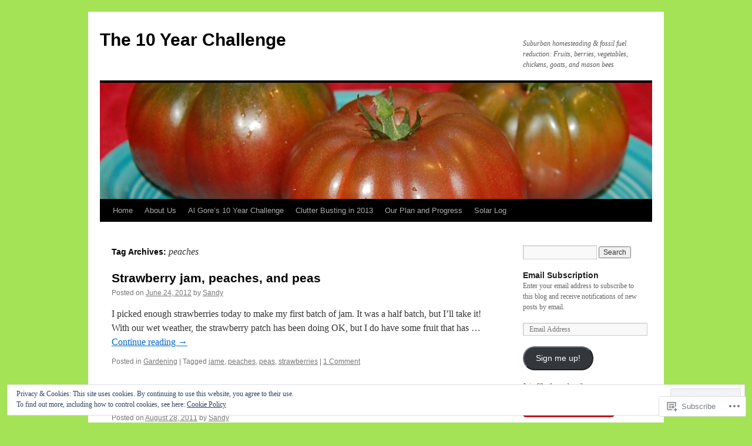

--- FILE ---
content_type: text/html; charset=UTF-8
request_url: https://10yearchallenge.com/tag/peaches/
body_size: 25305
content:
<!DOCTYPE html>
<html lang="en">
<head>
<meta charset="UTF-8" />
<title>
peaches | The 10 Year Challenge</title>
<link rel="profile" href="https://gmpg.org/xfn/11" />
<link rel="stylesheet" type="text/css" media="all" href="https://s0.wp.com/wp-content/themes/pub/twentyten/style.css?m=1659017451i&amp;ver=20190507" />
<link rel="pingback" href="https://10yearchallenge.com/xmlrpc.php">
<meta name='robots' content='max-image-preview:large' />

<!-- Async WordPress.com Remote Login -->
<script id="wpcom_remote_login_js">
var wpcom_remote_login_extra_auth = '';
function wpcom_remote_login_remove_dom_node_id( element_id ) {
	var dom_node = document.getElementById( element_id );
	if ( dom_node ) { dom_node.parentNode.removeChild( dom_node ); }
}
function wpcom_remote_login_remove_dom_node_classes( class_name ) {
	var dom_nodes = document.querySelectorAll( '.' + class_name );
	for ( var i = 0; i < dom_nodes.length; i++ ) {
		dom_nodes[ i ].parentNode.removeChild( dom_nodes[ i ] );
	}
}
function wpcom_remote_login_final_cleanup() {
	wpcom_remote_login_remove_dom_node_classes( "wpcom_remote_login_msg" );
	wpcom_remote_login_remove_dom_node_id( "wpcom_remote_login_key" );
	wpcom_remote_login_remove_dom_node_id( "wpcom_remote_login_validate" );
	wpcom_remote_login_remove_dom_node_id( "wpcom_remote_login_js" );
	wpcom_remote_login_remove_dom_node_id( "wpcom_request_access_iframe" );
	wpcom_remote_login_remove_dom_node_id( "wpcom_request_access_styles" );
}

// Watch for messages back from the remote login
window.addEventListener( "message", function( e ) {
	if ( e.origin === "https://r-login.wordpress.com" ) {
		var data = {};
		try {
			data = JSON.parse( e.data );
		} catch( e ) {
			wpcom_remote_login_final_cleanup();
			return;
		}

		if ( data.msg === 'LOGIN' ) {
			// Clean up the login check iframe
			wpcom_remote_login_remove_dom_node_id( "wpcom_remote_login_key" );

			var id_regex = new RegExp( /^[0-9]+$/ );
			var token_regex = new RegExp( /^.*|.*|.*$/ );
			if (
				token_regex.test( data.token )
				&& id_regex.test( data.wpcomid )
			) {
				// We have everything we need to ask for a login
				var script = document.createElement( "script" );
				script.setAttribute( "id", "wpcom_remote_login_validate" );
				script.src = '/remote-login.php?wpcom_remote_login=validate'
					+ '&wpcomid=' + data.wpcomid
					+ '&token=' + encodeURIComponent( data.token )
					+ '&host=' + window.location.protocol
					+ '//' + window.location.hostname
					+ '&postid=2289'
					+ '&is_singular=';
				document.body.appendChild( script );
			}

			return;
		}

		// Safari ITP, not logged in, so redirect
		if ( data.msg === 'LOGIN-REDIRECT' ) {
			window.location = 'https://wordpress.com/log-in?redirect_to=' + window.location.href;
			return;
		}

		// Safari ITP, storage access failed, remove the request
		if ( data.msg === 'LOGIN-REMOVE' ) {
			var css_zap = 'html { -webkit-transition: margin-top 1s; transition: margin-top 1s; } /* 9001 */ html { margin-top: 0 !important; } * html body { margin-top: 0 !important; } @media screen and ( max-width: 782px ) { html { margin-top: 0 !important; } * html body { margin-top: 0 !important; } }';
			var style_zap = document.createElement( 'style' );
			style_zap.type = 'text/css';
			style_zap.appendChild( document.createTextNode( css_zap ) );
			document.body.appendChild( style_zap );

			var e = document.getElementById( 'wpcom_request_access_iframe' );
			e.parentNode.removeChild( e );

			document.cookie = 'wordpress_com_login_access=denied; path=/; max-age=31536000';

			return;
		}

		// Safari ITP
		if ( data.msg === 'REQUEST_ACCESS' ) {
			console.log( 'request access: safari' );

			// Check ITP iframe enable/disable knob
			if ( wpcom_remote_login_extra_auth !== 'safari_itp_iframe' ) {
				return;
			}

			// If we are in a "private window" there is no ITP.
			var private_window = false;
			try {
				var opendb = window.openDatabase( null, null, null, null );
			} catch( e ) {
				private_window = true;
			}

			if ( private_window ) {
				console.log( 'private window' );
				return;
			}

			var iframe = document.createElement( 'iframe' );
			iframe.id = 'wpcom_request_access_iframe';
			iframe.setAttribute( 'scrolling', 'no' );
			iframe.setAttribute( 'sandbox', 'allow-storage-access-by-user-activation allow-scripts allow-same-origin allow-top-navigation-by-user-activation' );
			iframe.src = 'https://r-login.wordpress.com/remote-login.php?wpcom_remote_login=request_access&origin=' + encodeURIComponent( data.origin ) + '&wpcomid=' + encodeURIComponent( data.wpcomid );

			var css = 'html { -webkit-transition: margin-top 1s; transition: margin-top 1s; } /* 9001 */ html { margin-top: 46px !important; } * html body { margin-top: 46px !important; } @media screen and ( max-width: 660px ) { html { margin-top: 71px !important; } * html body { margin-top: 71px !important; } #wpcom_request_access_iframe { display: block; height: 71px !important; } } #wpcom_request_access_iframe { border: 0px; height: 46px; position: fixed; top: 0; left: 0; width: 100%; min-width: 100%; z-index: 99999; background: #23282d; } ';

			var style = document.createElement( 'style' );
			style.type = 'text/css';
			style.id = 'wpcom_request_access_styles';
			style.appendChild( document.createTextNode( css ) );
			document.body.appendChild( style );

			document.body.appendChild( iframe );
		}

		if ( data.msg === 'DONE' ) {
			wpcom_remote_login_final_cleanup();
		}
	}
}, false );

// Inject the remote login iframe after the page has had a chance to load
// more critical resources
window.addEventListener( "DOMContentLoaded", function( e ) {
	var iframe = document.createElement( "iframe" );
	iframe.style.display = "none";
	iframe.setAttribute( "scrolling", "no" );
	iframe.setAttribute( "id", "wpcom_remote_login_key" );
	iframe.src = "https://r-login.wordpress.com/remote-login.php"
		+ "?wpcom_remote_login=key"
		+ "&origin=aHR0cHM6Ly8xMHllYXJjaGFsbGVuZ2UuY29t"
		+ "&wpcomid=4263058"
		+ "&time=" + Math.floor( Date.now() / 1000 );
	document.body.appendChild( iframe );
}, false );
</script>
<link rel='dns-prefetch' href='//s0.wp.com' />
<link rel="alternate" type="application/rss+xml" title="The 10 Year Challenge &raquo; Feed" href="https://10yearchallenge.com/feed/" />
<link rel="alternate" type="application/rss+xml" title="The 10 Year Challenge &raquo; Comments Feed" href="https://10yearchallenge.com/comments/feed/" />
<link rel="alternate" type="application/rss+xml" title="The 10 Year Challenge &raquo; peaches Tag Feed" href="https://10yearchallenge.com/tag/peaches/feed/" />
	<script type="text/javascript">
		/* <![CDATA[ */
		function addLoadEvent(func) {
			var oldonload = window.onload;
			if (typeof window.onload != 'function') {
				window.onload = func;
			} else {
				window.onload = function () {
					oldonload();
					func();
				}
			}
		}
		/* ]]> */
	</script>
	<link crossorigin='anonymous' rel='stylesheet' id='all-css-0-1' href='/_static/??/wp-content/mu-plugins/widgets/eu-cookie-law/templates/style.css,/wp-content/mu-plugins/likes/jetpack-likes.css?m=1743883414j&cssminify=yes' type='text/css' media='all' />
<style id='wp-emoji-styles-inline-css'>

	img.wp-smiley, img.emoji {
		display: inline !important;
		border: none !important;
		box-shadow: none !important;
		height: 1em !important;
		width: 1em !important;
		margin: 0 0.07em !important;
		vertical-align: -0.1em !important;
		background: none !important;
		padding: 0 !important;
	}
/*# sourceURL=wp-emoji-styles-inline-css */
</style>
<link crossorigin='anonymous' rel='stylesheet' id='all-css-2-1' href='/wp-content/plugins/gutenberg-core/v22.2.0/build/styles/block-library/style.css?m=1764855221i&cssminify=yes' type='text/css' media='all' />
<style id='wp-block-library-inline-css'>
.has-text-align-justify {
	text-align:justify;
}
.has-text-align-justify{text-align:justify;}

/*# sourceURL=wp-block-library-inline-css */
</style><style id='global-styles-inline-css'>
:root{--wp--preset--aspect-ratio--square: 1;--wp--preset--aspect-ratio--4-3: 4/3;--wp--preset--aspect-ratio--3-4: 3/4;--wp--preset--aspect-ratio--3-2: 3/2;--wp--preset--aspect-ratio--2-3: 2/3;--wp--preset--aspect-ratio--16-9: 16/9;--wp--preset--aspect-ratio--9-16: 9/16;--wp--preset--color--black: #000;--wp--preset--color--cyan-bluish-gray: #abb8c3;--wp--preset--color--white: #fff;--wp--preset--color--pale-pink: #f78da7;--wp--preset--color--vivid-red: #cf2e2e;--wp--preset--color--luminous-vivid-orange: #ff6900;--wp--preset--color--luminous-vivid-amber: #fcb900;--wp--preset--color--light-green-cyan: #7bdcb5;--wp--preset--color--vivid-green-cyan: #00d084;--wp--preset--color--pale-cyan-blue: #8ed1fc;--wp--preset--color--vivid-cyan-blue: #0693e3;--wp--preset--color--vivid-purple: #9b51e0;--wp--preset--color--blue: #0066cc;--wp--preset--color--medium-gray: #666;--wp--preset--color--light-gray: #f1f1f1;--wp--preset--gradient--vivid-cyan-blue-to-vivid-purple: linear-gradient(135deg,rgb(6,147,227) 0%,rgb(155,81,224) 100%);--wp--preset--gradient--light-green-cyan-to-vivid-green-cyan: linear-gradient(135deg,rgb(122,220,180) 0%,rgb(0,208,130) 100%);--wp--preset--gradient--luminous-vivid-amber-to-luminous-vivid-orange: linear-gradient(135deg,rgb(252,185,0) 0%,rgb(255,105,0) 100%);--wp--preset--gradient--luminous-vivid-orange-to-vivid-red: linear-gradient(135deg,rgb(255,105,0) 0%,rgb(207,46,46) 100%);--wp--preset--gradient--very-light-gray-to-cyan-bluish-gray: linear-gradient(135deg,rgb(238,238,238) 0%,rgb(169,184,195) 100%);--wp--preset--gradient--cool-to-warm-spectrum: linear-gradient(135deg,rgb(74,234,220) 0%,rgb(151,120,209) 20%,rgb(207,42,186) 40%,rgb(238,44,130) 60%,rgb(251,105,98) 80%,rgb(254,248,76) 100%);--wp--preset--gradient--blush-light-purple: linear-gradient(135deg,rgb(255,206,236) 0%,rgb(152,150,240) 100%);--wp--preset--gradient--blush-bordeaux: linear-gradient(135deg,rgb(254,205,165) 0%,rgb(254,45,45) 50%,rgb(107,0,62) 100%);--wp--preset--gradient--luminous-dusk: linear-gradient(135deg,rgb(255,203,112) 0%,rgb(199,81,192) 50%,rgb(65,88,208) 100%);--wp--preset--gradient--pale-ocean: linear-gradient(135deg,rgb(255,245,203) 0%,rgb(182,227,212) 50%,rgb(51,167,181) 100%);--wp--preset--gradient--electric-grass: linear-gradient(135deg,rgb(202,248,128) 0%,rgb(113,206,126) 100%);--wp--preset--gradient--midnight: linear-gradient(135deg,rgb(2,3,129) 0%,rgb(40,116,252) 100%);--wp--preset--font-size--small: 13px;--wp--preset--font-size--medium: 20px;--wp--preset--font-size--large: 36px;--wp--preset--font-size--x-large: 42px;--wp--preset--font-family--albert-sans: 'Albert Sans', sans-serif;--wp--preset--font-family--alegreya: Alegreya, serif;--wp--preset--font-family--arvo: Arvo, serif;--wp--preset--font-family--bodoni-moda: 'Bodoni Moda', serif;--wp--preset--font-family--bricolage-grotesque: 'Bricolage Grotesque', sans-serif;--wp--preset--font-family--cabin: Cabin, sans-serif;--wp--preset--font-family--chivo: Chivo, sans-serif;--wp--preset--font-family--commissioner: Commissioner, sans-serif;--wp--preset--font-family--cormorant: Cormorant, serif;--wp--preset--font-family--courier-prime: 'Courier Prime', monospace;--wp--preset--font-family--crimson-pro: 'Crimson Pro', serif;--wp--preset--font-family--dm-mono: 'DM Mono', monospace;--wp--preset--font-family--dm-sans: 'DM Sans', sans-serif;--wp--preset--font-family--dm-serif-display: 'DM Serif Display', serif;--wp--preset--font-family--domine: Domine, serif;--wp--preset--font-family--eb-garamond: 'EB Garamond', serif;--wp--preset--font-family--epilogue: Epilogue, sans-serif;--wp--preset--font-family--fahkwang: Fahkwang, sans-serif;--wp--preset--font-family--figtree: Figtree, sans-serif;--wp--preset--font-family--fira-sans: 'Fira Sans', sans-serif;--wp--preset--font-family--fjalla-one: 'Fjalla One', sans-serif;--wp--preset--font-family--fraunces: Fraunces, serif;--wp--preset--font-family--gabarito: Gabarito, system-ui;--wp--preset--font-family--ibm-plex-mono: 'IBM Plex Mono', monospace;--wp--preset--font-family--ibm-plex-sans: 'IBM Plex Sans', sans-serif;--wp--preset--font-family--ibarra-real-nova: 'Ibarra Real Nova', serif;--wp--preset--font-family--instrument-serif: 'Instrument Serif', serif;--wp--preset--font-family--inter: Inter, sans-serif;--wp--preset--font-family--josefin-sans: 'Josefin Sans', sans-serif;--wp--preset--font-family--jost: Jost, sans-serif;--wp--preset--font-family--libre-baskerville: 'Libre Baskerville', serif;--wp--preset--font-family--libre-franklin: 'Libre Franklin', sans-serif;--wp--preset--font-family--literata: Literata, serif;--wp--preset--font-family--lora: Lora, serif;--wp--preset--font-family--merriweather: Merriweather, serif;--wp--preset--font-family--montserrat: Montserrat, sans-serif;--wp--preset--font-family--newsreader: Newsreader, serif;--wp--preset--font-family--noto-sans-mono: 'Noto Sans Mono', sans-serif;--wp--preset--font-family--nunito: Nunito, sans-serif;--wp--preset--font-family--open-sans: 'Open Sans', sans-serif;--wp--preset--font-family--overpass: Overpass, sans-serif;--wp--preset--font-family--pt-serif: 'PT Serif', serif;--wp--preset--font-family--petrona: Petrona, serif;--wp--preset--font-family--piazzolla: Piazzolla, serif;--wp--preset--font-family--playfair-display: 'Playfair Display', serif;--wp--preset--font-family--plus-jakarta-sans: 'Plus Jakarta Sans', sans-serif;--wp--preset--font-family--poppins: Poppins, sans-serif;--wp--preset--font-family--raleway: Raleway, sans-serif;--wp--preset--font-family--roboto: Roboto, sans-serif;--wp--preset--font-family--roboto-slab: 'Roboto Slab', serif;--wp--preset--font-family--rubik: Rubik, sans-serif;--wp--preset--font-family--rufina: Rufina, serif;--wp--preset--font-family--sora: Sora, sans-serif;--wp--preset--font-family--source-sans-3: 'Source Sans 3', sans-serif;--wp--preset--font-family--source-serif-4: 'Source Serif 4', serif;--wp--preset--font-family--space-mono: 'Space Mono', monospace;--wp--preset--font-family--syne: Syne, sans-serif;--wp--preset--font-family--texturina: Texturina, serif;--wp--preset--font-family--urbanist: Urbanist, sans-serif;--wp--preset--font-family--work-sans: 'Work Sans', sans-serif;--wp--preset--spacing--20: 0.44rem;--wp--preset--spacing--30: 0.67rem;--wp--preset--spacing--40: 1rem;--wp--preset--spacing--50: 1.5rem;--wp--preset--spacing--60: 2.25rem;--wp--preset--spacing--70: 3.38rem;--wp--preset--spacing--80: 5.06rem;--wp--preset--shadow--natural: 6px 6px 9px rgba(0, 0, 0, 0.2);--wp--preset--shadow--deep: 12px 12px 50px rgba(0, 0, 0, 0.4);--wp--preset--shadow--sharp: 6px 6px 0px rgba(0, 0, 0, 0.2);--wp--preset--shadow--outlined: 6px 6px 0px -3px rgb(255, 255, 255), 6px 6px rgb(0, 0, 0);--wp--preset--shadow--crisp: 6px 6px 0px rgb(0, 0, 0);}:where(.is-layout-flex){gap: 0.5em;}:where(.is-layout-grid){gap: 0.5em;}body .is-layout-flex{display: flex;}.is-layout-flex{flex-wrap: wrap;align-items: center;}.is-layout-flex > :is(*, div){margin: 0;}body .is-layout-grid{display: grid;}.is-layout-grid > :is(*, div){margin: 0;}:where(.wp-block-columns.is-layout-flex){gap: 2em;}:where(.wp-block-columns.is-layout-grid){gap: 2em;}:where(.wp-block-post-template.is-layout-flex){gap: 1.25em;}:where(.wp-block-post-template.is-layout-grid){gap: 1.25em;}.has-black-color{color: var(--wp--preset--color--black) !important;}.has-cyan-bluish-gray-color{color: var(--wp--preset--color--cyan-bluish-gray) !important;}.has-white-color{color: var(--wp--preset--color--white) !important;}.has-pale-pink-color{color: var(--wp--preset--color--pale-pink) !important;}.has-vivid-red-color{color: var(--wp--preset--color--vivid-red) !important;}.has-luminous-vivid-orange-color{color: var(--wp--preset--color--luminous-vivid-orange) !important;}.has-luminous-vivid-amber-color{color: var(--wp--preset--color--luminous-vivid-amber) !important;}.has-light-green-cyan-color{color: var(--wp--preset--color--light-green-cyan) !important;}.has-vivid-green-cyan-color{color: var(--wp--preset--color--vivid-green-cyan) !important;}.has-pale-cyan-blue-color{color: var(--wp--preset--color--pale-cyan-blue) !important;}.has-vivid-cyan-blue-color{color: var(--wp--preset--color--vivid-cyan-blue) !important;}.has-vivid-purple-color{color: var(--wp--preset--color--vivid-purple) !important;}.has-black-background-color{background-color: var(--wp--preset--color--black) !important;}.has-cyan-bluish-gray-background-color{background-color: var(--wp--preset--color--cyan-bluish-gray) !important;}.has-white-background-color{background-color: var(--wp--preset--color--white) !important;}.has-pale-pink-background-color{background-color: var(--wp--preset--color--pale-pink) !important;}.has-vivid-red-background-color{background-color: var(--wp--preset--color--vivid-red) !important;}.has-luminous-vivid-orange-background-color{background-color: var(--wp--preset--color--luminous-vivid-orange) !important;}.has-luminous-vivid-amber-background-color{background-color: var(--wp--preset--color--luminous-vivid-amber) !important;}.has-light-green-cyan-background-color{background-color: var(--wp--preset--color--light-green-cyan) !important;}.has-vivid-green-cyan-background-color{background-color: var(--wp--preset--color--vivid-green-cyan) !important;}.has-pale-cyan-blue-background-color{background-color: var(--wp--preset--color--pale-cyan-blue) !important;}.has-vivid-cyan-blue-background-color{background-color: var(--wp--preset--color--vivid-cyan-blue) !important;}.has-vivid-purple-background-color{background-color: var(--wp--preset--color--vivid-purple) !important;}.has-black-border-color{border-color: var(--wp--preset--color--black) !important;}.has-cyan-bluish-gray-border-color{border-color: var(--wp--preset--color--cyan-bluish-gray) !important;}.has-white-border-color{border-color: var(--wp--preset--color--white) !important;}.has-pale-pink-border-color{border-color: var(--wp--preset--color--pale-pink) !important;}.has-vivid-red-border-color{border-color: var(--wp--preset--color--vivid-red) !important;}.has-luminous-vivid-orange-border-color{border-color: var(--wp--preset--color--luminous-vivid-orange) !important;}.has-luminous-vivid-amber-border-color{border-color: var(--wp--preset--color--luminous-vivid-amber) !important;}.has-light-green-cyan-border-color{border-color: var(--wp--preset--color--light-green-cyan) !important;}.has-vivid-green-cyan-border-color{border-color: var(--wp--preset--color--vivid-green-cyan) !important;}.has-pale-cyan-blue-border-color{border-color: var(--wp--preset--color--pale-cyan-blue) !important;}.has-vivid-cyan-blue-border-color{border-color: var(--wp--preset--color--vivid-cyan-blue) !important;}.has-vivid-purple-border-color{border-color: var(--wp--preset--color--vivid-purple) !important;}.has-vivid-cyan-blue-to-vivid-purple-gradient-background{background: var(--wp--preset--gradient--vivid-cyan-blue-to-vivid-purple) !important;}.has-light-green-cyan-to-vivid-green-cyan-gradient-background{background: var(--wp--preset--gradient--light-green-cyan-to-vivid-green-cyan) !important;}.has-luminous-vivid-amber-to-luminous-vivid-orange-gradient-background{background: var(--wp--preset--gradient--luminous-vivid-amber-to-luminous-vivid-orange) !important;}.has-luminous-vivid-orange-to-vivid-red-gradient-background{background: var(--wp--preset--gradient--luminous-vivid-orange-to-vivid-red) !important;}.has-very-light-gray-to-cyan-bluish-gray-gradient-background{background: var(--wp--preset--gradient--very-light-gray-to-cyan-bluish-gray) !important;}.has-cool-to-warm-spectrum-gradient-background{background: var(--wp--preset--gradient--cool-to-warm-spectrum) !important;}.has-blush-light-purple-gradient-background{background: var(--wp--preset--gradient--blush-light-purple) !important;}.has-blush-bordeaux-gradient-background{background: var(--wp--preset--gradient--blush-bordeaux) !important;}.has-luminous-dusk-gradient-background{background: var(--wp--preset--gradient--luminous-dusk) !important;}.has-pale-ocean-gradient-background{background: var(--wp--preset--gradient--pale-ocean) !important;}.has-electric-grass-gradient-background{background: var(--wp--preset--gradient--electric-grass) !important;}.has-midnight-gradient-background{background: var(--wp--preset--gradient--midnight) !important;}.has-small-font-size{font-size: var(--wp--preset--font-size--small) !important;}.has-medium-font-size{font-size: var(--wp--preset--font-size--medium) !important;}.has-large-font-size{font-size: var(--wp--preset--font-size--large) !important;}.has-x-large-font-size{font-size: var(--wp--preset--font-size--x-large) !important;}.has-albert-sans-font-family{font-family: var(--wp--preset--font-family--albert-sans) !important;}.has-alegreya-font-family{font-family: var(--wp--preset--font-family--alegreya) !important;}.has-arvo-font-family{font-family: var(--wp--preset--font-family--arvo) !important;}.has-bodoni-moda-font-family{font-family: var(--wp--preset--font-family--bodoni-moda) !important;}.has-bricolage-grotesque-font-family{font-family: var(--wp--preset--font-family--bricolage-grotesque) !important;}.has-cabin-font-family{font-family: var(--wp--preset--font-family--cabin) !important;}.has-chivo-font-family{font-family: var(--wp--preset--font-family--chivo) !important;}.has-commissioner-font-family{font-family: var(--wp--preset--font-family--commissioner) !important;}.has-cormorant-font-family{font-family: var(--wp--preset--font-family--cormorant) !important;}.has-courier-prime-font-family{font-family: var(--wp--preset--font-family--courier-prime) !important;}.has-crimson-pro-font-family{font-family: var(--wp--preset--font-family--crimson-pro) !important;}.has-dm-mono-font-family{font-family: var(--wp--preset--font-family--dm-mono) !important;}.has-dm-sans-font-family{font-family: var(--wp--preset--font-family--dm-sans) !important;}.has-dm-serif-display-font-family{font-family: var(--wp--preset--font-family--dm-serif-display) !important;}.has-domine-font-family{font-family: var(--wp--preset--font-family--domine) !important;}.has-eb-garamond-font-family{font-family: var(--wp--preset--font-family--eb-garamond) !important;}.has-epilogue-font-family{font-family: var(--wp--preset--font-family--epilogue) !important;}.has-fahkwang-font-family{font-family: var(--wp--preset--font-family--fahkwang) !important;}.has-figtree-font-family{font-family: var(--wp--preset--font-family--figtree) !important;}.has-fira-sans-font-family{font-family: var(--wp--preset--font-family--fira-sans) !important;}.has-fjalla-one-font-family{font-family: var(--wp--preset--font-family--fjalla-one) !important;}.has-fraunces-font-family{font-family: var(--wp--preset--font-family--fraunces) !important;}.has-gabarito-font-family{font-family: var(--wp--preset--font-family--gabarito) !important;}.has-ibm-plex-mono-font-family{font-family: var(--wp--preset--font-family--ibm-plex-mono) !important;}.has-ibm-plex-sans-font-family{font-family: var(--wp--preset--font-family--ibm-plex-sans) !important;}.has-ibarra-real-nova-font-family{font-family: var(--wp--preset--font-family--ibarra-real-nova) !important;}.has-instrument-serif-font-family{font-family: var(--wp--preset--font-family--instrument-serif) !important;}.has-inter-font-family{font-family: var(--wp--preset--font-family--inter) !important;}.has-josefin-sans-font-family{font-family: var(--wp--preset--font-family--josefin-sans) !important;}.has-jost-font-family{font-family: var(--wp--preset--font-family--jost) !important;}.has-libre-baskerville-font-family{font-family: var(--wp--preset--font-family--libre-baskerville) !important;}.has-libre-franklin-font-family{font-family: var(--wp--preset--font-family--libre-franklin) !important;}.has-literata-font-family{font-family: var(--wp--preset--font-family--literata) !important;}.has-lora-font-family{font-family: var(--wp--preset--font-family--lora) !important;}.has-merriweather-font-family{font-family: var(--wp--preset--font-family--merriweather) !important;}.has-montserrat-font-family{font-family: var(--wp--preset--font-family--montserrat) !important;}.has-newsreader-font-family{font-family: var(--wp--preset--font-family--newsreader) !important;}.has-noto-sans-mono-font-family{font-family: var(--wp--preset--font-family--noto-sans-mono) !important;}.has-nunito-font-family{font-family: var(--wp--preset--font-family--nunito) !important;}.has-open-sans-font-family{font-family: var(--wp--preset--font-family--open-sans) !important;}.has-overpass-font-family{font-family: var(--wp--preset--font-family--overpass) !important;}.has-pt-serif-font-family{font-family: var(--wp--preset--font-family--pt-serif) !important;}.has-petrona-font-family{font-family: var(--wp--preset--font-family--petrona) !important;}.has-piazzolla-font-family{font-family: var(--wp--preset--font-family--piazzolla) !important;}.has-playfair-display-font-family{font-family: var(--wp--preset--font-family--playfair-display) !important;}.has-plus-jakarta-sans-font-family{font-family: var(--wp--preset--font-family--plus-jakarta-sans) !important;}.has-poppins-font-family{font-family: var(--wp--preset--font-family--poppins) !important;}.has-raleway-font-family{font-family: var(--wp--preset--font-family--raleway) !important;}.has-roboto-font-family{font-family: var(--wp--preset--font-family--roboto) !important;}.has-roboto-slab-font-family{font-family: var(--wp--preset--font-family--roboto-slab) !important;}.has-rubik-font-family{font-family: var(--wp--preset--font-family--rubik) !important;}.has-rufina-font-family{font-family: var(--wp--preset--font-family--rufina) !important;}.has-sora-font-family{font-family: var(--wp--preset--font-family--sora) !important;}.has-source-sans-3-font-family{font-family: var(--wp--preset--font-family--source-sans-3) !important;}.has-source-serif-4-font-family{font-family: var(--wp--preset--font-family--source-serif-4) !important;}.has-space-mono-font-family{font-family: var(--wp--preset--font-family--space-mono) !important;}.has-syne-font-family{font-family: var(--wp--preset--font-family--syne) !important;}.has-texturina-font-family{font-family: var(--wp--preset--font-family--texturina) !important;}.has-urbanist-font-family{font-family: var(--wp--preset--font-family--urbanist) !important;}.has-work-sans-font-family{font-family: var(--wp--preset--font-family--work-sans) !important;}
/*# sourceURL=global-styles-inline-css */
</style>

<style id='classic-theme-styles-inline-css'>
/*! This file is auto-generated */
.wp-block-button__link{color:#fff;background-color:#32373c;border-radius:9999px;box-shadow:none;text-decoration:none;padding:calc(.667em + 2px) calc(1.333em + 2px);font-size:1.125em}.wp-block-file__button{background:#32373c;color:#fff;text-decoration:none}
/*# sourceURL=/wp-includes/css/classic-themes.min.css */
</style>
<link crossorigin='anonymous' rel='stylesheet' id='all-css-4-1' href='/_static/??-eJyNT0kOwjAM/BCu1YKgHBBv6WJCIGmi2KX095giNiFVXCx7NIsHhwhN6IQ6weh6YzvGJtQuNGfGIsvLLAe2PjqCRJdsha1leTGAZXSUNcwL/DDyPby9EinuYyV3hqfWVuTIK21ONtjWkKicnzsIXeclUWOgrmMiZtDpbe9BjprFP7oHjLGvUQYFRkXx0ek/7lQcpsy5pxKpqdHVTFXe55zIUAB9pRIbuq8DDq6y6S7d+12+LvNyWRTbzekGiYipTQ==&cssminify=yes' type='text/css' media='all' />
<style id='jetpack-global-styles-frontend-style-inline-css'>
:root { --font-headings: unset; --font-base: unset; --font-headings-default: -apple-system,BlinkMacSystemFont,"Segoe UI",Roboto,Oxygen-Sans,Ubuntu,Cantarell,"Helvetica Neue",sans-serif; --font-base-default: -apple-system,BlinkMacSystemFont,"Segoe UI",Roboto,Oxygen-Sans,Ubuntu,Cantarell,"Helvetica Neue",sans-serif;}
/*# sourceURL=jetpack-global-styles-frontend-style-inline-css */
</style>
<link crossorigin='anonymous' rel='stylesheet' id='all-css-6-1' href='/_static/??-eJyNjcsKAjEMRX/IGtQZBxfip0hMS9sxTYppGfx7H7gRN+7ugcs5sFRHKi1Ig9Jd5R6zGMyhVaTrh8G6QFHfORhYwlvw6P39PbPENZmt4G/ROQuBKWVkxxrVvuBH1lIoz2waILJekF+HUzlupnG3nQ77YZwfuRJIaQ==&cssminify=yes' type='text/css' media='all' />
<script type="text/javascript" id="wpcom-actionbar-placeholder-js-extra">
/* <![CDATA[ */
var actionbardata = {"siteID":"4263058","postID":"0","siteURL":"https://10yearchallenge.com","xhrURL":"https://10yearchallenge.com/wp-admin/admin-ajax.php","nonce":"7ed99205b0","isLoggedIn":"","statusMessage":"","subsEmailDefault":"instantly","proxyScriptUrl":"https://s0.wp.com/wp-content/js/wpcom-proxy-request.js?m=1513050504i&amp;ver=20211021","i18n":{"followedText":"New posts from this site will now appear in your \u003Ca href=\"https://wordpress.com/reader\"\u003EReader\u003C/a\u003E","foldBar":"Collapse this bar","unfoldBar":"Expand this bar","shortLinkCopied":"Shortlink copied to clipboard."}};
//# sourceURL=wpcom-actionbar-placeholder-js-extra
/* ]]> */
</script>
<script type="text/javascript" id="jetpack-mu-wpcom-settings-js-before">
/* <![CDATA[ */
var JETPACK_MU_WPCOM_SETTINGS = {"assetsUrl":"https://s0.wp.com/wp-content/mu-plugins/jetpack-mu-wpcom-plugin/sun/jetpack_vendor/automattic/jetpack-mu-wpcom/src/build/"};
//# sourceURL=jetpack-mu-wpcom-settings-js-before
/* ]]> */
</script>
<script crossorigin='anonymous' type='text/javascript'  src='/_static/??/wp-content/js/rlt-proxy.js,/wp-content/blog-plugins/wordads-classes/js/cmp/v2/cmp-non-gdpr.js?m=1720530689j'></script>
<script type="text/javascript" id="rlt-proxy-js-after">
/* <![CDATA[ */
	rltInitialize( {"token":null,"iframeOrigins":["https:\/\/widgets.wp.com"]} );
//# sourceURL=rlt-proxy-js-after
/* ]]> */
</script>
<link rel="EditURI" type="application/rsd+xml" title="RSD" href="https://10yearchallenge.wordpress.com/xmlrpc.php?rsd" />
<meta name="generator" content="WordPress.com" />

<!-- Jetpack Open Graph Tags -->
<meta property="og:type" content="website" />
<meta property="og:title" content="peaches &#8211; The 10 Year Challenge" />
<meta property="og:url" content="https://10yearchallenge.com/tag/peaches/" />
<meta property="og:site_name" content="The 10 Year Challenge" />
<meta property="og:image" content="https://s0.wp.com/i/blank.jpg?m=1383295312i" />
<meta property="og:image:width" content="200" />
<meta property="og:image:height" content="200" />
<meta property="og:image:alt" content="" />
<meta property="og:locale" content="en_US" />
<meta name="twitter:creator" content="@10yearchallenge" />
<meta name="twitter:site" content="@10yearchallenge" />

<!-- End Jetpack Open Graph Tags -->
<link rel="shortcut icon" type="image/x-icon" href="https://s0.wp.com/i/favicon.ico?m=1713425267i" sizes="16x16 24x24 32x32 48x48" />
<link rel="icon" type="image/x-icon" href="https://s0.wp.com/i/favicon.ico?m=1713425267i" sizes="16x16 24x24 32x32 48x48" />
<link rel="apple-touch-icon" href="https://s0.wp.com/i/webclip.png?m=1713868326i" />
<link rel='openid.server' href='https://10yearchallenge.com/?openidserver=1' />
<link rel='openid.delegate' href='https://10yearchallenge.com/' />
<link rel="search" type="application/opensearchdescription+xml" href="https://10yearchallenge.com/osd.xml" title="The 10 Year Challenge" />
<link rel="search" type="application/opensearchdescription+xml" href="https://s1.wp.com/opensearch.xml" title="WordPress.com" />
<meta name="theme-color" content="#a4e356" />
<meta name="description" content="Posts about peaches written by Sandy" />
<style type="text/css" id="custom-background-css">
body.custom-background { background-color: #a4e356; }
</style>
			<script type="text/javascript">

			window.doNotSellCallback = function() {

				var linkElements = [
					'a[href="https://wordpress.com/?ref=footer_blog"]',
					'a[href="https://wordpress.com/?ref=footer_website"]',
					'a[href="https://wordpress.com/?ref=vertical_footer"]',
					'a[href^="https://wordpress.com/?ref=footer_segment_"]',
				].join(',');

				var dnsLink = document.createElement( 'a' );
				dnsLink.href = 'https://wordpress.com/advertising-program-optout/';
				dnsLink.classList.add( 'do-not-sell-link' );
				dnsLink.rel = 'nofollow';
				dnsLink.style.marginLeft = '0.5em';
				dnsLink.textContent = 'Do Not Sell or Share My Personal Information';

				var creditLinks = document.querySelectorAll( linkElements );

				if ( 0 === creditLinks.length ) {
					return false;
				}

				Array.prototype.forEach.call( creditLinks, function( el ) {
					el.insertAdjacentElement( 'afterend', dnsLink );
				});

				return true;
			};

		</script>
		<script type="text/javascript">
	window.google_analytics_uacct = "UA-52447-2";
</script>

<script type="text/javascript">
	var _gaq = _gaq || [];
	_gaq.push(['_setAccount', 'UA-52447-2']);
	_gaq.push(['_gat._anonymizeIp']);
	_gaq.push(['_setDomainName', 'none']);
	_gaq.push(['_setAllowLinker', true]);
	_gaq.push(['_initData']);
	_gaq.push(['_trackPageview']);

	(function() {
		var ga = document.createElement('script'); ga.type = 'text/javascript'; ga.async = true;
		ga.src = ('https:' == document.location.protocol ? 'https://ssl' : 'http://www') + '.google-analytics.com/ga.js';
		(document.getElementsByTagName('head')[0] || document.getElementsByTagName('body')[0]).appendChild(ga);
	})();
</script>
<link crossorigin='anonymous' rel='stylesheet' id='all-css-0-3' href='/_static/??-eJyNzMsKAjEMheEXshPqBXUhPoo4bRgytmkwCYNvbwdm487d+eDwwyIhNTZkg+pBik/ECjOaPNNrM6gzPIgTjE4ld46a3iRGrX9/NFTiIanu4O9wbdkLKiyUJzQFaxKkaV9qn4Jr7V5v8Xw6XC/xGPfzF4aPQ7Q=&cssminify=yes' type='text/css' media='all' />
</head>

<body class="archive tag tag-peaches tag-84677 custom-background wp-theme-pubtwentyten customizer-styles-applied single-author jetpack-reblog-enabled">
<div id="wrapper" class="hfeed">
	<div id="header">
		<div id="masthead">
			<div id="branding" role="banner">
								<div id="site-title">
					<span>
						<a href="https://10yearchallenge.com/" title="The 10 Year Challenge" rel="home">The 10 Year Challenge</a>
					</span>
				</div>
				<div id="site-description">Suburban homesteading &amp; fossil fuel reduction: Fruits, berries, vegetables, chickens, goats, and mason bees</div>

									<a class="home-link" href="https://10yearchallenge.com/" title="The 10 Year Challenge" rel="home">
						<img src="https://10yearchallenge.com/wp-content/uploads/2012/08/cropped-blackkrim.jpg" width="940" height="198" alt="" />
					</a>
								</div><!-- #branding -->

			<div id="access" role="navigation">
								<div class="skip-link screen-reader-text"><a href="#content" title="Skip to content">Skip to content</a></div>
				<div class="menu"><ul>
<li ><a href="https://10yearchallenge.com/">Home</a></li><li class="page_item page-item-2"><a href="https://10yearchallenge.com/about/">About Us</a></li>
<li class="page_item page-item-79"><a href="https://10yearchallenge.com/the-inspiration-al-gore/">Al Gore&#8217;s 10 Year&nbsp;Challenge</a></li>
<li class="page_item page-item-2432"><a href="https://10yearchallenge.com/clutter-busting-in-2013/">Clutter Busting in&nbsp;2013</a></li>
<li class="page_item page-item-109"><a href="https://10yearchallenge.com/our-zero-fossil-fuel-plan-and-progress/">Our Plan and&nbsp;Progress</a></li>
<li class="page_item page-item-2021"><a href="https://10yearchallenge.com/solar-log/">Solar Log</a></li>
</ul></div>
			</div><!-- #access -->
		</div><!-- #masthead -->
	</div><!-- #header -->

	<div id="main">

		<div id="container">
			<div id="content" role="main">

				<h1 class="page-title">Tag Archives: <span>peaches</span></h1>

				



	
			<div id="post-2289" class="post-2289 post type-post status-publish format-standard hentry category-gardening tag-jame tag-peaches tag-peas tag-strawberries">
			<h2 class="entry-title"><a href="https://10yearchallenge.com/2012/06/24/strawberry-jam-peaches-and-peas/" rel="bookmark">Strawberry jam, peaches, and&nbsp;peas</a></h2>

			<div class="entry-meta">
				<span class="meta-prep meta-prep-author">Posted on</span> <a href="https://10yearchallenge.com/2012/06/24/strawberry-jam-peaches-and-peas/" title="2:03 pm" rel="bookmark"><span class="entry-date">June 24, 2012</span></a> <span class="meta-sep">by</span> <span class="author vcard"><a class="url fn n" href="https://10yearchallenge.com/author/10yearchallenge/" title="View all posts by Sandy">Sandy</a></span>			</div><!-- .entry-meta -->

					<div class="entry-summary">
				<p>I picked enough strawberries today to make my first batch of jam. It was a half batch, but I&#8217;ll take it! With our wet weather, the strawberry patch has been doing OK, but I do have some fruit that has &hellip; <a href="https://10yearchallenge.com/2012/06/24/strawberry-jam-peaches-and-peas/">Continue reading <span class="meta-nav">&rarr;</span></a></p>
			</div><!-- .entry-summary -->
	
			<div class="entry-utility">
													<span class="cat-links">
						<span class="entry-utility-prep entry-utility-prep-cat-links">Posted in</span> <a href="https://10yearchallenge.com/category/gardening/" rel="category tag">Gardening</a>					</span>
					<span class="meta-sep">|</span>
				
								<span class="tag-links">
					<span class="entry-utility-prep entry-utility-prep-tag-links">Tagged</span> <a href="https://10yearchallenge.com/tag/jame/" rel="tag">jame</a>, <a href="https://10yearchallenge.com/tag/peaches/" rel="tag">peaches</a>, <a href="https://10yearchallenge.com/tag/peas/" rel="tag">peas</a>, <a href="https://10yearchallenge.com/tag/strawberries/" rel="tag">strawberries</a>				</span>
				<span class="meta-sep">|</span>
				
				<span class="comments-link"><a href="https://10yearchallenge.com/2012/06/24/strawberry-jam-peaches-and-peas/#comments">1 Comment</a></span>

							</div><!-- .entry-utility -->
		</div><!-- #post-2289 -->

		
	

	
			<div id="post-1867" class="post-1867 post type-post status-publish format-standard hentry category-cooking-food-preservation category-gardening tag-foodsaver tag-green-beans tag-peaches tag-pears tag-sungold tag-tomato-jam tag-tomatoes">
			<h2 class="entry-title"><a href="https://10yearchallenge.com/2011/08/28/yes-i-can/" rel="bookmark">Yes, I can</a></h2>

			<div class="entry-meta">
				<span class="meta-prep meta-prep-author">Posted on</span> <a href="https://10yearchallenge.com/2011/08/28/yes-i-can/" title="5:16 pm" rel="bookmark"><span class="entry-date">August 28, 2011</span></a> <span class="meta-sep">by</span> <span class="author vcard"><a class="url fn n" href="https://10yearchallenge.com/author/10yearchallenge/" title="View all posts by Sandy">Sandy</a></span>			</div><!-- .entry-meta -->

					<div class="entry-summary">
				<p>We&#8217;ve had a bumper crop of Sungold tomatoes this season. The plants go all the way up to the top of the greenhouse (at least 12 feet up) and have been producing for weeks. Last weekend,  I picked two pounds &hellip; <a href="https://10yearchallenge.com/2011/08/28/yes-i-can/">Continue reading <span class="meta-nav">&rarr;</span></a></p>
			</div><!-- .entry-summary -->
	
			<div class="entry-utility">
													<span class="cat-links">
						<span class="entry-utility-prep entry-utility-prep-cat-links">Posted in</span> <a href="https://10yearchallenge.com/category/cooking-food-preservation/" rel="category tag">Cooking &amp; food preservation</a>, <a href="https://10yearchallenge.com/category/gardening/" rel="category tag">Gardening</a>					</span>
					<span class="meta-sep">|</span>
				
								<span class="tag-links">
					<span class="entry-utility-prep entry-utility-prep-tag-links">Tagged</span> <a href="https://10yearchallenge.com/tag/foodsaver/" rel="tag">FoodSaver</a>, <a href="https://10yearchallenge.com/tag/green-beans/" rel="tag">green beans</a>, <a href="https://10yearchallenge.com/tag/peaches/" rel="tag">peaches</a>, <a href="https://10yearchallenge.com/tag/pears/" rel="tag">pears</a>, <a href="https://10yearchallenge.com/tag/sungold/" rel="tag">Sungold</a>, <a href="https://10yearchallenge.com/tag/tomato-jam/" rel="tag">tomato jam</a>, <a href="https://10yearchallenge.com/tag/tomatoes/" rel="tag">tomatoes</a>				</span>
				<span class="meta-sep">|</span>
				
				<span class="comments-link"><a href="https://10yearchallenge.com/2011/08/28/yes-i-can/#comments">4 Comments</a></span>

							</div><!-- .entry-utility -->
		</div><!-- #post-1867 -->

		
	

	
			<div id="post-1797" class="post-1797 post type-post status-publish format-standard hentry category-gardening tag-peaches tag-strawberries">
			<h2 class="entry-title"><a href="https://10yearchallenge.com/2011/06/24/pretty-as-a-peach/" rel="bookmark">Pretty as a&nbsp;peach</a></h2>

			<div class="entry-meta">
				<span class="meta-prep meta-prep-author">Posted on</span> <a href="https://10yearchallenge.com/2011/06/24/pretty-as-a-peach/" title="6:15 pm" rel="bookmark"><span class="entry-date">June 24, 2011</span></a> <span class="meta-sep">by</span> <span class="author vcard"><a class="url fn n" href="https://10yearchallenge.com/author/10yearchallenge/" title="View all posts by Sandy">Sandy</a></span>			</div><!-- .entry-meta -->

					<div class="entry-summary">
				<p>Even though I almost killed the peach and nectarine trees in the greenhouse last winter (I totally forgot about watering them for months), the trees rallied this spring and came fully back to life after a few weeks of watering. &hellip; <a href="https://10yearchallenge.com/2011/06/24/pretty-as-a-peach/">Continue reading <span class="meta-nav">&rarr;</span></a></p>
			</div><!-- .entry-summary -->
	
			<div class="entry-utility">
													<span class="cat-links">
						<span class="entry-utility-prep entry-utility-prep-cat-links">Posted in</span> <a href="https://10yearchallenge.com/category/gardening/" rel="category tag">Gardening</a>					</span>
					<span class="meta-sep">|</span>
				
								<span class="tag-links">
					<span class="entry-utility-prep entry-utility-prep-tag-links">Tagged</span> <a href="https://10yearchallenge.com/tag/peaches/" rel="tag">peaches</a>, <a href="https://10yearchallenge.com/tag/strawberries/" rel="tag">strawberries</a>				</span>
				<span class="meta-sep">|</span>
				
				<span class="comments-link"><a href="https://10yearchallenge.com/2011/06/24/pretty-as-a-peach/#comments">1 Comment</a></span>

							</div><!-- .entry-utility -->
		</div><!-- #post-1797 -->

		
	

	
			<div id="post-1762" class="post-1762 post type-post status-publish format-standard hentry category-gardening tag-beans tag-corn tag-fruit tag-greenhouse tag-peaches tag-raised-beds tag-squash">
			<h2 class="entry-title"><a href="https://10yearchallenge.com/2011/05/29/raised-beds-greenhouse-and-peaches-in-may/" rel="bookmark">Raised beds, greenhouse, and peaches in&nbsp;May</a></h2>

			<div class="entry-meta">
				<span class="meta-prep meta-prep-author">Posted on</span> <a href="https://10yearchallenge.com/2011/05/29/raised-beds-greenhouse-and-peaches-in-may/" title="3:29 pm" rel="bookmark"><span class="entry-date">May 29, 2011</span></a> <span class="meta-sep">by</span> <span class="author vcard"><a class="url fn n" href="https://10yearchallenge.com/author/10yearchallenge/" title="View all posts by Sandy">Sandy</a></span>			</div><!-- .entry-meta -->

					<div class="entry-summary">
				<p>It&#8217;s May, but barely, and I&#8217;m still working on getting all my summer crops into the ground. In part, this has taken extra time because we&#8217;re still working on our big garden infrastructure project of the year, a few new &hellip; <a href="https://10yearchallenge.com/2011/05/29/raised-beds-greenhouse-and-peaches-in-may/">Continue reading <span class="meta-nav">&rarr;</span></a></p>
			</div><!-- .entry-summary -->
	
			<div class="entry-utility">
													<span class="cat-links">
						<span class="entry-utility-prep entry-utility-prep-cat-links">Posted in</span> <a href="https://10yearchallenge.com/category/gardening/" rel="category tag">Gardening</a>					</span>
					<span class="meta-sep">|</span>
				
								<span class="tag-links">
					<span class="entry-utility-prep entry-utility-prep-tag-links">Tagged</span> <a href="https://10yearchallenge.com/tag/beans/" rel="tag">beans</a>, <a href="https://10yearchallenge.com/tag/corn/" rel="tag">corn</a>, <a href="https://10yearchallenge.com/tag/fruit/" rel="tag">fruit</a>, <a href="https://10yearchallenge.com/tag/greenhouse/" rel="tag">greenhouse</a>, <a href="https://10yearchallenge.com/tag/peaches/" rel="tag">peaches</a>, <a href="https://10yearchallenge.com/tag/raised-beds/" rel="tag">raised beds</a>, <a href="https://10yearchallenge.com/tag/squash/" rel="tag">squash</a>				</span>
				<span class="meta-sep">|</span>
				
				<span class="comments-link"><a href="https://10yearchallenge.com/2011/05/29/raised-beds-greenhouse-and-peaches-in-may/#comments">7 Comments</a></span>

							</div><!-- .entry-utility -->
		</div><!-- #post-1762 -->

		
	

	
			<div id="post-1458" class="post-1458 post type-post status-publish format-standard hentry category-gardening tag-canning tag-cucumbers tag-peaches tag-peppers tag-pickles tag-potatoes tag-shallots">
			<h2 class="entry-title"><a href="https://10yearchallenge.com/2010/08/29/canning-and-late-summer-harvests/" rel="bookmark">Canning and late summer&nbsp;harvests</a></h2>

			<div class="entry-meta">
				<span class="meta-prep meta-prep-author">Posted on</span> <a href="https://10yearchallenge.com/2010/08/29/canning-and-late-summer-harvests/" title="4:04 pm" rel="bookmark"><span class="entry-date">August 29, 2010</span></a> <span class="meta-sep">by</span> <span class="author vcard"><a class="url fn n" href="https://10yearchallenge.com/author/10yearchallenge/" title="View all posts by Sandy">Sandy</a></span>			</div><!-- .entry-meta -->

					<div class="entry-summary">
				<p>Even with the wimpy and slow-to-produce summer we&#8217;ve had, August is a busy time in the garden and the kitchen. It&#8217;s pretty common during this month for me to have multiple projects going on at the same time, as the picture &hellip; <a href="https://10yearchallenge.com/2010/08/29/canning-and-late-summer-harvests/">Continue reading <span class="meta-nav">&rarr;</span></a></p>
			</div><!-- .entry-summary -->
	
			<div class="entry-utility">
													<span class="cat-links">
						<span class="entry-utility-prep entry-utility-prep-cat-links">Posted in</span> <a href="https://10yearchallenge.com/category/gardening/" rel="category tag">Gardening</a>					</span>
					<span class="meta-sep">|</span>
				
								<span class="tag-links">
					<span class="entry-utility-prep entry-utility-prep-tag-links">Tagged</span> <a href="https://10yearchallenge.com/tag/canning/" rel="tag">canning</a>, <a href="https://10yearchallenge.com/tag/cucumbers/" rel="tag">cucumbers</a>, <a href="https://10yearchallenge.com/tag/peaches/" rel="tag">peaches</a>, <a href="https://10yearchallenge.com/tag/peppers/" rel="tag">peppers</a>, <a href="https://10yearchallenge.com/tag/pickles/" rel="tag">pickles</a>, <a href="https://10yearchallenge.com/tag/potatoes/" rel="tag">potatoes</a>, <a href="https://10yearchallenge.com/tag/shallots/" rel="tag">shallots</a>				</span>
				<span class="meta-sep">|</span>
				
				<span class="comments-link"><a href="https://10yearchallenge.com/2010/08/29/canning-and-late-summer-harvests/#comments">9 Comments</a></span>

							</div><!-- .entry-utility -->
		</div><!-- #post-1458 -->

		
	

	
			<div id="post-1425" class="post-1425 post type-post status-publish format-standard hentry category-gardening tag-hand-pollinating tag-peaches">
			<h2 class="entry-title"><a href="https://10yearchallenge.com/2010/08/26/peachy/" rel="bookmark">Peachy</a></h2>

			<div class="entry-meta">
				<span class="meta-prep meta-prep-author">Posted on</span> <a href="https://10yearchallenge.com/2010/08/26/peachy/" title="8:38 am" rel="bookmark"><span class="entry-date">August 26, 2010</span></a> <span class="meta-sep">by</span> <span class="author vcard"><a class="url fn n" href="https://10yearchallenge.com/author/10yearchallenge/" title="View all posts by Sandy">Sandy</a></span>			</div><!-- .entry-meta -->

					<div class="entry-summary">
				<p> Miracle of gardening miracles! I successfully grew peaches in the greater Seattle area. This is no small feat even during years with ideal weather (which is rare), but it is pretty amazing this year considering the cold spring and summer we&#8217;ve &hellip; <a href="https://10yearchallenge.com/2010/08/26/peachy/">Continue reading <span class="meta-nav">&rarr;</span></a></p>
			</div><!-- .entry-summary -->
	
			<div class="entry-utility">
													<span class="cat-links">
						<span class="entry-utility-prep entry-utility-prep-cat-links">Posted in</span> <a href="https://10yearchallenge.com/category/gardening/" rel="category tag">Gardening</a>					</span>
					<span class="meta-sep">|</span>
				
								<span class="tag-links">
					<span class="entry-utility-prep entry-utility-prep-tag-links">Tagged</span> <a href="https://10yearchallenge.com/tag/hand-pollinating/" rel="tag">hand pollinating</a>, <a href="https://10yearchallenge.com/tag/peaches/" rel="tag">peaches</a>				</span>
				<span class="meta-sep">|</span>
				
				<span class="comments-link"><a href="https://10yearchallenge.com/2010/08/26/peachy/#comments">8 Comments</a></span>

							</div><!-- .entry-utility -->
		</div><!-- #post-1425 -->

		
	

	
			<div id="post-1236" class="post-1236 post type-post status-publish format-standard hentry category-gardening tag-asparagus tag-cilantro tag-dill tag-peaches tag-peppers tag-topsy-turvey-planters">
			<h2 class="entry-title"><a href="https://10yearchallenge.com/2010/05/02/hanging-planters-herbs-peaches-and-asparagus/" rel="bookmark">Hanging planters, herbs, peaches, and&nbsp;asparagus</a></h2>

			<div class="entry-meta">
				<span class="meta-prep meta-prep-author">Posted on</span> <a href="https://10yearchallenge.com/2010/05/02/hanging-planters-herbs-peaches-and-asparagus/" title="1:18 pm" rel="bookmark"><span class="entry-date">May 2, 2010</span></a> <span class="meta-sep">by</span> <span class="author vcard"><a class="url fn n" href="https://10yearchallenge.com/author/10yearchallenge/" title="View all posts by Sandy">Sandy</a></span>			</div><!-- .entry-meta -->

					<div class="entry-summary">
				<p>This is my third year using the Topsy Turvy planters, so I think I have enough experience with them to review them accurately. I give them a grade of C-, maybe a D+. The good thing about these planters is &hellip; <a href="https://10yearchallenge.com/2010/05/02/hanging-planters-herbs-peaches-and-asparagus/">Continue reading <span class="meta-nav">&rarr;</span></a></p>
			</div><!-- .entry-summary -->
	
			<div class="entry-utility">
													<span class="cat-links">
						<span class="entry-utility-prep entry-utility-prep-cat-links">Posted in</span> <a href="https://10yearchallenge.com/category/gardening/" rel="category tag">Gardening</a>					</span>
					<span class="meta-sep">|</span>
				
								<span class="tag-links">
					<span class="entry-utility-prep entry-utility-prep-tag-links">Tagged</span> <a href="https://10yearchallenge.com/tag/asparagus/" rel="tag">asparagus</a>, <a href="https://10yearchallenge.com/tag/cilantro/" rel="tag">cilantro</a>, <a href="https://10yearchallenge.com/tag/dill/" rel="tag">dill</a>, <a href="https://10yearchallenge.com/tag/peaches/" rel="tag">peaches</a>, <a href="https://10yearchallenge.com/tag/peppers/" rel="tag">peppers</a>, <a href="https://10yearchallenge.com/tag/topsy-turvey-planters/" rel="tag">Topsy Turvey planters</a>				</span>
				<span class="meta-sep">|</span>
				
				<span class="comments-link"><a href="https://10yearchallenge.com/2010/05/02/hanging-planters-herbs-peaches-and-asparagus/#comments">10 Comments</a></span>

							</div><!-- .entry-utility -->
		</div><!-- #post-1236 -->

		
	

	
			<div id="post-1186" class="post-1186 post type-post status-publish format-standard hentry category-gardening tag-asparagus tag-lettuce tag-peaches tag-raspberries tag-weeding">
			<h2 class="entry-title"><a href="https://10yearchallenge.com/2010/03/28/photo-album-the-garden-in-march/" rel="bookmark">Photo album: The garden in&nbsp;March</a></h2>

			<div class="entry-meta">
				<span class="meta-prep meta-prep-author">Posted on</span> <a href="https://10yearchallenge.com/2010/03/28/photo-album-the-garden-in-march/" title="4:07 pm" rel="bookmark"><span class="entry-date">March 28, 2010</span></a> <span class="meta-sep">by</span> <span class="author vcard"><a class="url fn n" href="https://10yearchallenge.com/author/10yearchallenge/" title="View all posts by Sandy">Sandy</a></span>			</div><!-- .entry-meta -->

					<div class="entry-summary">
				<p>I finally finished the giant weeding project! Now, on to more fun things. It looks like hand pollinating the mini peach trees in the greenhouse was successful.  Both trees have set a lot of fruit.  The lettuce boxes we built a few &hellip; <a href="https://10yearchallenge.com/2010/03/28/photo-album-the-garden-in-march/">Continue reading <span class="meta-nav">&rarr;</span></a></p>
			</div><!-- .entry-summary -->
	
			<div class="entry-utility">
													<span class="cat-links">
						<span class="entry-utility-prep entry-utility-prep-cat-links">Posted in</span> <a href="https://10yearchallenge.com/category/gardening/" rel="category tag">Gardening</a>					</span>
					<span class="meta-sep">|</span>
				
								<span class="tag-links">
					<span class="entry-utility-prep entry-utility-prep-tag-links">Tagged</span> <a href="https://10yearchallenge.com/tag/asparagus/" rel="tag">asparagus</a>, <a href="https://10yearchallenge.com/tag/lettuce/" rel="tag">lettuce</a>, <a href="https://10yearchallenge.com/tag/peaches/" rel="tag">peaches</a>, <a href="https://10yearchallenge.com/tag/raspberries/" rel="tag">raspberries</a>, <a href="https://10yearchallenge.com/tag/weeding/" rel="tag">weeding</a>				</span>
				<span class="meta-sep">|</span>
				
				<span class="comments-link"><a href="https://10yearchallenge.com/2010/03/28/photo-album-the-garden-in-march/#comments">2 Comments</a></span>

							</div><!-- .entry-utility -->
		</div><!-- #post-1186 -->

		
	

	
			<div id="post-1120" class="post-1120 post type-post status-publish format-standard hentry category-gardening category-homesteading tag-cabbage tag-celery tag-greenhouse tag-peaches">
			<h2 class="entry-title"><a href="https://10yearchallenge.com/2010/02/14/photo-album-greenhouse-in-february-2010/" rel="bookmark">Photo album: Greenhouse in February,&nbsp;2010</a></h2>

			<div class="entry-meta">
				<span class="meta-prep meta-prep-author">Posted on</span> <a href="https://10yearchallenge.com/2010/02/14/photo-album-greenhouse-in-february-2010/" title="2:16 pm" rel="bookmark"><span class="entry-date">February 14, 2010</span></a> <span class="meta-sep">by</span> <span class="author vcard"><a class="url fn n" href="https://10yearchallenge.com/author/10yearchallenge/" title="View all posts by Sandy">Sandy</a></span>			</div><!-- .entry-meta -->

					<div class="entry-summary">
				<p>I love my greenhouse.  This will be the second full year we&#8217;ve had the structure and I continue to be thankful that we have it. Although we don&#8217;t use it exactly as originally planned (we were never able to get the heat &hellip; <a href="https://10yearchallenge.com/2010/02/14/photo-album-greenhouse-in-february-2010/">Continue reading <span class="meta-nav">&rarr;</span></a></p>
			</div><!-- .entry-summary -->
	
			<div class="entry-utility">
													<span class="cat-links">
						<span class="entry-utility-prep entry-utility-prep-cat-links">Posted in</span> <a href="https://10yearchallenge.com/category/gardening/" rel="category tag">Gardening</a>, <a href="https://10yearchallenge.com/category/homesteading/" rel="category tag">Homesteading</a>					</span>
					<span class="meta-sep">|</span>
				
								<span class="tag-links">
					<span class="entry-utility-prep entry-utility-prep-tag-links">Tagged</span> <a href="https://10yearchallenge.com/tag/cabbage/" rel="tag">cabbage</a>, <a href="https://10yearchallenge.com/tag/celery/" rel="tag">celery</a>, <a href="https://10yearchallenge.com/tag/greenhouse/" rel="tag">greenhouse</a>, <a href="https://10yearchallenge.com/tag/peaches/" rel="tag">peaches</a>				</span>
				<span class="meta-sep">|</span>
				
				<span class="comments-link"><a href="https://10yearchallenge.com/2010/02/14/photo-album-greenhouse-in-february-2010/#comments">9 Comments</a></span>

							</div><!-- .entry-utility -->
		</div><!-- #post-1120 -->

		
	

			</div><!-- #content -->
		</div><!-- #container -->


		<div id="primary" class="widget-area" role="complementary">
						<ul class="xoxo">

<li id="search-3" class="widget-container widget_search"><form role="search" method="get" id="searchform" class="searchform" action="https://10yearchallenge.com/">
				<div>
					<label class="screen-reader-text" for="s">Search for:</label>
					<input type="text" value="" name="s" id="s" />
					<input type="submit" id="searchsubmit" value="Search" />
				</div>
			</form></li><li id="blog_subscription-3" class="widget-container widget_blog_subscription jetpack_subscription_widget"><h3 class="widget-title"><label for="subscribe-field">Email Subscription</label></h3>

			<div class="wp-block-jetpack-subscriptions__container">
			<form
				action="https://subscribe.wordpress.com"
				method="post"
				accept-charset="utf-8"
				data-blog="4263058"
				data-post_access_level="everybody"
				id="subscribe-blog"
			>
				<p>Enter your email address to subscribe to this blog and receive notifications of new posts by email.</p>
				<p id="subscribe-email">
					<label
						id="subscribe-field-label"
						for="subscribe-field"
						class="screen-reader-text"
					>
						Email Address:					</label>

					<input
							type="email"
							name="email"
							autocomplete="email"
							
							style="width: 95%; padding: 1px 10px"
							placeholder="Email Address"
							value=""
							id="subscribe-field"
							required
						/>				</p>

				<p id="subscribe-submit"
									>
					<input type="hidden" name="action" value="subscribe"/>
					<input type="hidden" name="blog_id" value="4263058"/>
					<input type="hidden" name="source" value="https://10yearchallenge.com/tag/peaches/"/>
					<input type="hidden" name="sub-type" value="widget"/>
					<input type="hidden" name="redirect_fragment" value="subscribe-blog"/>
					<input type="hidden" id="_wpnonce" name="_wpnonce" value="1155fffca5" />					<button type="submit"
													class="wp-block-button__link"
																	>
						Sign me up!					</button>
				</p>
			</form>
							<div class="wp-block-jetpack-subscriptions__subscount">
					Join 60 other subscribers				</div>
						</div>
			
</li><li id="text-189749962" class="widget-container widget_text">			<div class="textwidget"><a href="http://pinterest.com/shenson2000/"><img src="https://i0.wp.com/passets-cdn.pinterest.com/images/follow-on-pinterest-button.png" width="156" height="26" alt="Follow Me on Pinterest" /></a></div>
		</li><li id="calendar-3" class="widget-container widget_calendar"><div id="calendar_wrap" class="calendar_wrap"><table id="wp-calendar" class="wp-calendar-table">
	<caption>January 2026</caption>
	<thead>
	<tr>
		<th scope="col" aria-label="Monday">M</th>
		<th scope="col" aria-label="Tuesday">T</th>
		<th scope="col" aria-label="Wednesday">W</th>
		<th scope="col" aria-label="Thursday">T</th>
		<th scope="col" aria-label="Friday">F</th>
		<th scope="col" aria-label="Saturday">S</th>
		<th scope="col" aria-label="Sunday">S</th>
	</tr>
	</thead>
	<tbody>
	<tr>
		<td colspan="3" class="pad">&nbsp;</td><td>1</td><td>2</td><td>3</td><td>4</td>
	</tr>
	<tr>
		<td>5</td><td>6</td><td>7</td><td>8</td><td id="today">9</td><td>10</td><td>11</td>
	</tr>
	<tr>
		<td>12</td><td>13</td><td>14</td><td>15</td><td>16</td><td>17</td><td>18</td>
	</tr>
	<tr>
		<td>19</td><td>20</td><td>21</td><td>22</td><td>23</td><td>24</td><td>25</td>
	</tr>
	<tr>
		<td>26</td><td>27</td><td>28</td><td>29</td><td>30</td><td>31</td>
		<td class="pad" colspan="1">&nbsp;</td>
	</tr>
	</tbody>
	</table><nav aria-label="Previous and next months" class="wp-calendar-nav">
		<span class="wp-calendar-nav-prev"><a href="https://10yearchallenge.com/2013/06/">&laquo; Jun</a></span>
		<span class="pad">&nbsp;</span>
		<span class="wp-calendar-nav-next">&nbsp;</span>
	</nav></div></li><li id="linkcat-1356" class="widget-container widget_links"><h3 class="widget-title">Blogroll</h3>
	<ul class='xoxo blogroll'>
<li><a href="http://urbanhennery.com/" title="(not so) Urban Hennery">(not so) Urban Hennery</a></li>
<li><a href="http://apaetoday.blogspot.com/" title="Green living">A Posse Ad Esse</a></li>
<li><a href="http://awaytogarden.com/">A Way to Garden</a></li>
<li><a href="http://annieskitchengarden.blogspot.com/">Annie&#039;s Kitchen Garden</a></li>
<li><a href="http://backyardfeast.wordpress.com/" title="Backyard Feast">Backyard Feast</a></li>
<li><a href="http://www.cheapvegetablegardener.com/">Cheap Vegetable Gardener</a></li>
<li><a href="http://chiotsrun.com/" title="Chiot&#8217;s Run">Chiot&#8217;s Run</a></li>
<li><a href="http://daphnesdandelions.blogspot.com" title="http://daphnesdandelions.blogspot.com">Daphne&#039;s Dandelions</a></li>
<li><a href="http://www.digginfood.com/" title="Seattle foodie + gardener">Diggin Food</a></li>
<li><a href="http://down---to---earth.blogspot.com/" title="Down to Earth">Down to Earth</a></li>
<li><a href="http://www.food-soil-thread.com/" title="Food.Soil.Thread.">Food.Soil.Thread.</a></li>
<li><a href="http://fromseedtotable.blogspot.com/">From Seed to Table</a></li>
<li><a href="http://fruitforum.wordpress.com/" title="Fruit Forum">Fruit Forum</a></li>
<li><a href="http://greensandjeans.com" title="Greens and Jeans">Greens and Jeans</a></li>
<li><a href="http://henbogle.wordpress.com" title="Henbogle, gardening and chickens in Maine">Henbogle</a></li>
<li><a href="http://hickeryhollerfarm.blogspot.com/" title="Hickery Holler Farm">Hickery Holler Farm</a></li>
<li><a href="http://www.hipchickdigs.com/" title="Hip Chick Digs">Hip Chick Digs</a></li>
<li><a href="http://muckybootsfarm.blogspot.com/" title="Mucky Boots Farm">Mucky Boots Farm</a></li>
<li><a href="http://optoutenmasse.com/" title="Opt Out En Masse">Opt Out En Masse</a></li>
<li><a href="http://ourlittleacre.blogspot.com/">Our Little Acre</a></li>
<li><a href="http://www.valeaston.com/" title="Plant Talk with Valerie Easton">Plant Talk with Valerie Easton</a></li>
<li><a href="http://ruitfarm.wordpress.com" title="Small farm with sheep and goats">Ruit Farm Web Journal</a></li>
<li><a href="http://seasonsgirl.wordpress.com/" title="Seasonsgirl">Seasonsgirl</a></li>
<li><a href="http://www.seattlehomestead.com/blog/" title="Seattle Homestead">Seattle Homestead</a></li>
<li><a href="http://carletongarden.blogspot.com/" title="Skippy&#8217;s Vegetable Garden">Skippy&#039;s Vegetable Garden</a></li>
<li><a href="http://squashblossomfarm.blogspot.com/" title="Squash Blossom Farm">Squash Blossom Farm</a></li>
<li><a href="http://www.sustainableeats.com" title="Sustainable Eats">Sustainable Eats</a></li>
<li><a href="http://sweetlocalfarm.com/" title="Sweet Local Farm">Sweet Local Farm</a></li>
<li><a href="http://tallcloverfarm.com/" title="Tall Clover Farm">Tall Clover Farm</a></li>
<li><a href="http://www.modernvictorygarden.com" title="http://www.freewebs.com/kitsapfreedomgardener/">The Modern Victory Garden</a></li>
<li><a href="http://soulsbyfarm.wordpress.com/" title="The Soulsby Farm">The Soulsby Farm</a></li>
<li><a href="http://tinyfarmblog.com/" title="Tiny Farm Blog">Tiny Farm Blog</a></li>
<li><a href="http://www.urbanfarmhub.org/" title="Urban Farm Hub">Urban Farm Hub</a></li>
<li><a href="http://veggiegardenblog.blogspot.com/" title="Veggie Garden Blog">Veggie Garden Blog</a></li>
<li><a href="http://www.yougrowgirl.com/">You Grow Girl</a></li>

	</ul>
</li>
<li id="linkcat-849798" class="widget-container widget_links"><h3 class="widget-title">Frugality blogs</h3>
	<ul class='xoxo blogroll'>
<li><a href="http://frugaldad.com/" title="Frugal Dad">Frugal Dad</a></li>
<li><a href="http://www.frugalvillage.com/" title="Frugal Village">Frugal Village</a></li>
<li><a href="http://www.getrichslowly.org/blog/" title="Get Rich Slowly">Get Rich Slowly</a></li>
<li><a href="http://moneyning.com/" title="MoneyNing">MoneyNing</a></li>
<li><a href="http://patverettosfrugalliving.blogspot.com/" title="Pat&#8217;s Frugal Living Blog">Pat&#039;s Frugal Living Blog</a></li>
<li><a href="http://rowdykittens.com/" title="Rowdy Kittens">Rowdy Kittens</a></li>
<li><a href="http://www.thesimpledollar.com/" title="The Simple Dollar">The Simple Dollar</a></li>
<li><a href="http://www.wisebread.com/" title="Wise Bread">Wise Bread</a></li>

	</ul>
</li>
<li id="linkcat-289243" class="widget-container widget_links"><h3 class="widget-title">Gardening supplies</h3>
	<ul class='xoxo blogroll'>
<li><a href="http://www.gardeners.com/" title="Gardener&#8217;s Supply Company">Gardener&#8217;s Supply Company</a></li>
<li><a href="http://www.peddlerswagon.com/" title="Peddlar&#8217;s Wagon">Peddlar&#8217;s Wagon</a></li>
<li><a href="http://www.reneesgarden.com" title="Renee&#8217;s Garden Seeds">Renee&#8217;s Garden Seeds</a></li>
<li><a href="http://www.seedsavers.org/" title="Seed Savers Exchange">Seed Savers Exchange</a></li>
<li><a href="http://www.territorialseed.com/" title="Territorial Seed Company">Territorial Seed Company</a></li>

	</ul>
</li>
<li id="linkcat-230209" class="widget-container widget_links"><h3 class="widget-title">Green living</h3>
	<ul class='xoxo blogroll'>
<li><a href="http://www.emagazine.com/" title="E Magazine">E Magazine</a></li>
<li><a href="http://greenacreradio.blogspot.com/">Green ACRE Radio</a></li>
<li><a href="http://www.lowimpactliving.com" title="Low Impact Living">Low Impact Living</a></li>
<li><a href="http://www.motherearthnews.com" title="Mother Earth News magazine web site">Mother Earth News</a></li>
<li><a href="http://www.motherearthnews.com/Radio/01-30-2010.aspx" title="Mother Earth News Radio">Mother Earth News Radio</a></li>
<li><a href="http://www.rodale.com" title="Rodale">Rodale</a></li>
<li><a href="http://www.worldchanging.com/" title="Worldchanging was founded on the idea that real solutions already exist for building the future we want. it&#8217;s just a matter of grabbing hold and getting moving.">WorldChanging</a></li>

	</ul>
</li>
<li id="linkcat-45212" class="widget-container widget_links"><h3 class="widget-title">Solar</h3>
	<ul class='xoxo blogroll'>
<li><a href="http://www.builditsolar.com/Projects/WaterHeating/water_heating.htm">Build-It Solar &#8211; Solar Water Heater Comparison</a></li>
<li><a href="http://www.disireusa.org" title="Comprehensive information on state, local, utility and federal incentives.">Database of State Incentives for Renewables and Efficiency</a></li>
<li><a href="http://www.findsolar.com">Find Solar</a></li>
<li><a href="http://www.homepower.com/home/">Home Power Magazine</a></li>
<li><a href="http://rredc.nrel.gov/solar/codes_algs/PVWATTS" title="Performance calculator for grid-tied PV solar">PV Watts</a></li>
<li><a href="http://www.solartoday.org">Solar Today</a></li>

	</ul>
</li>
<li id="linkcat-76302" class="widget-container widget_links"><h3 class="widget-title">Sustainable agriculture</h3>
	<ul class='xoxo blogroll'>
<li><a href="http://www.21acres.org/" title="Sustainable, local agriculture">21 Acres</a></li>
<li><a href="http://www.backyardchickens.com" title="Backyard Chickens site">Backyard Chickens</a></li>
<li><a href="http://cityfruit.org/blog/" title="City Fruit">City Fruit</a></li>
<li><a href="http://www.freedomgardeners.com" title="Freedom Gardens site">Freedom Gardeners</a></li>
<li><a href="http://www.gardengirltv.com/" title="Garden Girl TV: Urban Sustainable Living">Garden Girl TV: Urban Sustainable Living</a></li>
<li><a href="http://kitchengardeners.org/">Kitchen Gardeners</a></li>
<li><a href="http://www.organicgardening.com" title="Organic Gardening magazine web site">Organic Gardening</a></li>
<li><a href="http://urbanhomestead.org/journal/" title="Path to Freedom">Path to Freedom</a></li>
<li><a href="http://www.seattletilth.org" title="Seattle Tilth site">Seattle Tilth</a></li>
<li><a href="http://www.seattletreefruitsociety.com" title="Seattle Tree Fruit Society">Seattle Tree Fruit Society</a></li>
<li><a href="http://wcfs.org/" title="The Western Cascade Fruit Society">The Western Cascade Fruit Society</a></li>
<li><a href="http://transitionwoodinville.ning.com/" title="Transition Woodinville">Transition Woodinville</a></li>

	</ul>
</li>
<li id="linkcat-10266" class="widget-container widget_links"><h3 class="widget-title">Utilities</h3>
	<ul class='xoxo blogroll'>
<li><a href="http://www.pse.com" title="Puget Sound Energy site">Puget Sound Energy</a></li>

	</ul>
</li>
			</ul>
		</div><!-- #primary .widget-area -->

	</div><!-- #main -->

	<div id="footer" role="contentinfo">
		<div id="colophon">



			<div id="footer-widget-area" role="complementary">

				<div id="first" class="widget-area">
					<ul class="xoxo">
						
		<li id="recent-posts-3" class="widget-container widget_recent_entries">
		<h3 class="widget-title">Recent Posts</h3>
		<ul>
											<li>
					<a href="https://10yearchallenge.com/2013/06/20/ok-im-back-to-talk-about-coal/">OK, I&#8217;m back to talk about&nbsp;coal</a>
									</li>
											<li>
					<a href="https://10yearchallenge.com/2013/06/12/on-blogging-vacation/">On Blogging Vacation</a>
									</li>
											<li>
					<a href="https://10yearchallenge.com/2013/05/12/bees-bikes/">Bees &amp; bikes</a>
									</li>
											<li>
					<a href="https://10yearchallenge.com/2013/05/06/orchard-mason-bees/">Orchard Mason Bees</a>
									</li>
											<li>
					<a href="https://10yearchallenge.com/2013/04/28/where-or-where-have-i-been/">Where or where have I&nbsp;been?</a>
									</li>
											<li>
					<a href="https://10yearchallenge.com/2013/01/01/the-great-stuff-purge-of-2013-first-up-the-family-room/">The Great Stuff Purge of 2013 &#8211; first up, the family&nbsp;room</a>
									</li>
											<li>
					<a href="https://10yearchallenge.com/2012/11/11/final-summer-harvest-i-love-my-leaf/">Final summer harvest &amp; I LOVE my&nbsp;Leaf</a>
									</li>
											<li>
					<a href="https://10yearchallenge.com/2012/10/27/ive-gone-ev/">I&#8217;ve gone EV!</a>
									</li>
											<li>
					<a href="https://10yearchallenge.com/2012/10/21/pear-fect-pumpkins/">Pear-fect &amp; pumpkins</a>
									</li>
											<li>
					<a href="https://10yearchallenge.com/2012/09/15/5000-kwhs-of-production/">5000 kWhs of&nbsp;production!</a>
									</li>
					</ul>

		</li>					</ul>
				</div><!-- #first .widget-area -->

				<div id="second" class="widget-area">
					<ul class="xoxo">
						<li id="top-posts-2" class="widget-container widget_top-posts"><h3 class="widget-title">Top Posts</h3><ul><li><a href="https://10yearchallenge.com/2010/08/08/what-to-do-with-200-lbs-of-plums/" class="bump-view" data-bump-view="tp">What to do with 200 pounds of plums?</a></li></ul></li>					</ul>
				</div><!-- #second .widget-area -->

				<div id="third" class="widget-area">
					<ul class="xoxo">
						<li id="wp_tag_cloud-2" class="widget-container wp_widget_tag_cloud"><h3 class="widget-title"></h3><ul class='wp-tag-cloud' role='list'>
	<li><a href="https://10yearchallenge.com/tag/alpine-strawberries/" class="tag-cloud-link tag-link-7940854 tag-link-position-1" style="font-size: 9.7319587628866pt;" aria-label="alpine strawberries (3 items)">alpine strawberries</a></li>
	<li><a href="https://10yearchallenge.com/tag/apples/" class="tag-cloud-link tag-link-182023 tag-link-position-2" style="font-size: 14.783505154639pt;" aria-label="apples (8 items)">apples</a></li>
	<li><a href="https://10yearchallenge.com/tag/asparagus/" class="tag-cloud-link tag-link-172375 tag-link-position-3" style="font-size: 13.340206185567pt;" aria-label="asparagus (6 items)">asparagus</a></li>
	<li><a href="https://10yearchallenge.com/tag/basil/" class="tag-cloud-link tag-link-109713 tag-link-position-4" style="font-size: 12.329896907216pt;" aria-label="basil (5 items)">basil</a></li>
	<li><a href="https://10yearchallenge.com/tag/beans/" class="tag-cloud-link tag-link-18667 tag-link-position-5" style="font-size: 14.061855670103pt;" aria-label="beans (7 items)">beans</a></li>
	<li><a href="https://10yearchallenge.com/tag/bees/" class="tag-cloud-link tag-link-53268 tag-link-position-6" style="font-size: 9.7319587628866pt;" aria-label="bees (3 items)">bees</a></li>
	<li><a href="https://10yearchallenge.com/tag/blueberries/" class="tag-cloud-link tag-link-140817 tag-link-position-7" style="font-size: 16.659793814433pt;" aria-label="blueberries (11 items)">blueberries</a></li>
	<li><a href="https://10yearchallenge.com/tag/blueberry/" class="tag-cloud-link tag-link-584878 tag-link-position-8" style="font-size: 9.7319587628866pt;" aria-label="blueberry (3 items)">blueberry</a></li>
	<li><a href="https://10yearchallenge.com/tag/cabbage/" class="tag-cloud-link tag-link-90555 tag-link-position-9" style="font-size: 11.175257731959pt;" aria-label="cabbage (4 items)">cabbage</a></li>
	<li><a href="https://10yearchallenge.com/tag/canning/" class="tag-cloud-link tag-link-270185 tag-link-position-10" style="font-size: 14.783505154639pt;" aria-label="canning (8 items)">canning</a></li>
	<li><a href="https://10yearchallenge.com/tag/carrots/" class="tag-cloud-link tag-link-44633 tag-link-position-11" style="font-size: 14.061855670103pt;" aria-label="carrots (7 items)">carrots</a></li>
	<li><a href="https://10yearchallenge.com/tag/celery/" class="tag-cloud-link tag-link-280959 tag-link-position-12" style="font-size: 9.7319587628866pt;" aria-label="celery (3 items)">celery</a></li>
	<li><a href="https://10yearchallenge.com/tag/chard/" class="tag-cloud-link tag-link-499351 tag-link-position-13" style="font-size: 11.175257731959pt;" aria-label="chard (4 items)">chard</a></li>
	<li><a href="https://10yearchallenge.com/tag/chicken-coop/" class="tag-cloud-link tag-link-1031557 tag-link-position-14" style="font-size: 11.175257731959pt;" aria-label="chicken coop (4 items)">chicken coop</a></li>
	<li><a href="https://10yearchallenge.com/tag/chickens/" class="tag-cloud-link tag-link-307 tag-link-position-15" style="font-size: 20.701030927835pt;" aria-label="chickens (22 items)">chickens</a></li>
	<li><a href="https://10yearchallenge.com/tag/chicks/" class="tag-cloud-link tag-link-53216 tag-link-position-16" style="font-size: 13.340206185567pt;" aria-label="chicks (6 items)">chicks</a></li>
	<li><a href="https://10yearchallenge.com/tag/compact-fluorescent-bulbs/" class="tag-cloud-link tag-link-531766 tag-link-position-17" style="font-size: 8pt;" aria-label="compact fluorescent bulbs (2 items)">compact fluorescent bulbs</a></li>
	<li><a href="https://10yearchallenge.com/tag/corn/" class="tag-cloud-link tag-link-48175 tag-link-position-18" style="font-size: 12.329896907216pt;" aria-label="corn (5 items)">corn</a></li>
	<li><a href="https://10yearchallenge.com/tag/cucumbers/" class="tag-cloud-link tag-link-689744 tag-link-position-19" style="font-size: 16.659793814433pt;" aria-label="cucumbers (11 items)">cucumbers</a></li>
	<li><a href="https://10yearchallenge.com/tag/eggs/" class="tag-cloud-link tag-link-43992 tag-link-position-20" style="font-size: 11.175257731959pt;" aria-label="eggs (4 items)">eggs</a></li>
	<li><a href="https://10yearchallenge.com/tag/electricity-usage/" class="tag-cloud-link tag-link-1386084 tag-link-position-21" style="font-size: 12.329896907216pt;" aria-label="Electricity usage (5 items)">Electricity usage</a></li>
	<li><a href="https://10yearchallenge.com/tag/fruit/" class="tag-cloud-link tag-link-8191 tag-link-position-22" style="font-size: 9.7319587628866pt;" aria-label="fruit (3 items)">fruit</a></li>
	<li><a href="https://10yearchallenge.com/tag/fruit-trees/" class="tag-cloud-link tag-link-211459 tag-link-position-23" style="font-size: 12.329896907216pt;" aria-label="fruit trees (5 items)">fruit trees</a></li>
	<li><a href="https://10yearchallenge.com/tag/gardening/" class="tag-cloud-link tag-link-1833 tag-link-position-24" style="font-size: 11.175257731959pt;" aria-label="Gardening (4 items)">Gardening</a></li>
	<li><a href="https://10yearchallenge.com/tag/garlic/" class="tag-cloud-link tag-link-75180 tag-link-position-25" style="font-size: 15.505154639175pt;" aria-label="garlic (9 items)">garlic</a></li>
	<li><a href="https://10yearchallenge.com/tag/goats/" class="tag-cloud-link tag-link-171651 tag-link-position-26" style="font-size: 16.082474226804pt;" aria-label="goats (10 items)">goats</a></li>
	<li><a href="https://10yearchallenge.com/tag/grapes/" class="tag-cloud-link tag-link-111398 tag-link-position-27" style="font-size: 14.061855670103pt;" aria-label="grapes (7 items)">grapes</a></li>
	<li><a href="https://10yearchallenge.com/tag/greenhouse/" class="tag-cloud-link tag-link-54448 tag-link-position-28" style="font-size: 18.39175257732pt;" aria-label="greenhouse (15 items)">greenhouse</a></li>
	<li><a href="https://10yearchallenge.com/tag/green-living/" class="tag-cloud-link tag-link-230209 tag-link-position-29" style="font-size: 18.824742268041pt;" aria-label="Green living (16 items)">Green living</a></li>
	<li><a href="https://10yearchallenge.com/tag/green-power-program/" class="tag-cloud-link tag-link-9220436 tag-link-position-30" style="font-size: 9.7319587628866pt;" aria-label="green power program (3 items)">green power program</a></li>
	<li><a href="https://10yearchallenge.com/tag/green-roofing/" class="tag-cloud-link tag-link-1805668 tag-link-position-31" style="font-size: 8pt;" aria-label="Green roofing (2 items)">Green roofing</a></li>
	<li><a href="https://10yearchallenge.com/tag/grow-lights/" class="tag-cloud-link tag-link-2034362 tag-link-position-32" style="font-size: 11.175257731959pt;" aria-label="grow lights (4 items)">grow lights</a></li>
	<li><a href="https://10yearchallenge.com/tag/insulation/" class="tag-cloud-link tag-link-9992 tag-link-position-33" style="font-size: 8pt;" aria-label="insulation (2 items)">insulation</a></li>
	<li><a href="https://10yearchallenge.com/tag/inverters/" class="tag-cloud-link tag-link-1090470 tag-link-position-34" style="font-size: 9.7319587628866pt;" aria-label="inverters (3 items)">inverters</a></li>
	<li><a href="https://10yearchallenge.com/tag/jam/" class="tag-cloud-link tag-link-81145 tag-link-position-35" style="font-size: 11.175257731959pt;" aria-label="jam (4 items)">jam</a></li>
	<li><a href="https://10yearchallenge.com/tag/kiwi/" class="tag-cloud-link tag-link-180173 tag-link-position-36" style="font-size: 11.175257731959pt;" aria-label="kiwi (4 items)">kiwi</a></li>
	<li><a href="https://10yearchallenge.com/tag/kwh/" class="tag-cloud-link tag-link-1914097 tag-link-position-37" style="font-size: 12.329896907216pt;" aria-label="KWH (5 items)">KWH</a></li>
	<li><a href="https://10yearchallenge.com/tag/laundry/" class="tag-cloud-link tag-link-39519 tag-link-position-38" style="font-size: 9.7319587628866pt;" aria-label="laundry (3 items)">laundry</a></li>
	<li><a href="https://10yearchallenge.com/tag/leaf-mulch/" class="tag-cloud-link tag-link-12181355 tag-link-position-39" style="font-size: 9.7319587628866pt;" aria-label="leaf mulch (3 items)">leaf mulch</a></li>
	<li><a href="https://10yearchallenge.com/tag/lettuce/" class="tag-cloud-link tag-link-110519 tag-link-position-40" style="font-size: 18.103092783505pt;" aria-label="lettuce (14 items)">lettuce</a></li>
	<li><a href="https://10yearchallenge.com/tag/melon/" class="tag-cloud-link tag-link-248615 tag-link-position-41" style="font-size: 9.7319587628866pt;" aria-label="melon (3 items)">melon</a></li>
	<li><a href="https://10yearchallenge.com/tag/moles/" class="tag-cloud-link tag-link-600038 tag-link-position-42" style="font-size: 13.340206185567pt;" aria-label="moles (6 items)">moles</a></li>
	<li><a href="https://10yearchallenge.com/tag/natural-gas/" class="tag-cloud-link tag-link-129090 tag-link-position-43" style="font-size: 8pt;" aria-label="natural gas (2 items)">natural gas</a></li>
	<li><a href="https://10yearchallenge.com/tag/nylon-socks/" class="tag-cloud-link tag-link-14064105 tag-link-position-44" style="font-size: 9.7319587628866pt;" aria-label="nylon socks (3 items)">nylon socks</a></li>
	<li><a href="https://10yearchallenge.com/tag/onions/" class="tag-cloud-link tag-link-48138 tag-link-position-45" style="font-size: 9.7319587628866pt;" aria-label="onions (3 items)">onions</a></li>
	<li><a href="https://10yearchallenge.com/tag/orchard-mason-bees/" class="tag-cloud-link tag-link-19789111 tag-link-position-46" style="font-size: 15.505154639175pt;" aria-label="orchard mason bees (9 items)">orchard mason bees</a></li>
	<li><a href="https://10yearchallenge.com/tag/pansies/" class="tag-cloud-link tag-link-263412 tag-link-position-47" style="font-size: 9.7319587628866pt;" aria-label="pansies (3 items)">pansies</a></li>
	<li><a href="https://10yearchallenge.com/tag/peach/" class="tag-cloud-link tag-link-262523 tag-link-position-48" style="font-size: 9.7319587628866pt;" aria-label="peach (3 items)">peach</a></li>
	<li><a href="https://10yearchallenge.com/tag/peaches/" class="tag-cloud-link tag-link-84677 tag-link-position-49" style="font-size: 15.505154639175pt;" aria-label="peaches (9 items)">peaches</a></li>
	<li><a href="https://10yearchallenge.com/tag/pears/" class="tag-cloud-link tag-link-221853 tag-link-position-50" style="font-size: 9.7319587628866pt;" aria-label="pears (3 items)">pears</a></li>
	<li><a href="https://10yearchallenge.com/tag/peas/" class="tag-cloud-link tag-link-48736 tag-link-position-51" style="font-size: 17.670103092784pt;" aria-label="peas (13 items)">peas</a></li>
	<li><a href="https://10yearchallenge.com/tag/peppers/" class="tag-cloud-link tag-link-110481 tag-link-position-52" style="font-size: 18.39175257732pt;" aria-label="peppers (15 items)">peppers</a></li>
	<li><a href="https://10yearchallenge.com/tag/pickles/" class="tag-cloud-link tag-link-32295 tag-link-position-53" style="font-size: 12.329896907216pt;" aria-label="pickles (5 items)">pickles</a></li>
	<li><a href="https://10yearchallenge.com/tag/plums/" class="tag-cloud-link tag-link-570561 tag-link-position-54" style="font-size: 13.340206185567pt;" aria-label="plums (6 items)">plums</a></li>
	<li><a href="https://10yearchallenge.com/tag/potatoes/" class="tag-cloud-link tag-link-18666 tag-link-position-55" style="font-size: 14.783505154639pt;" aria-label="potatoes (8 items)">potatoes</a></li>
	<li><a href="https://10yearchallenge.com/tag/pumpkins/" class="tag-cloud-link tag-link-410328 tag-link-position-56" style="font-size: 11.175257731959pt;" aria-label="pumpkins (4 items)">pumpkins</a></li>
	<li><a href="https://10yearchallenge.com/tag/rain-barrels/" class="tag-cloud-link tag-link-1274356 tag-link-position-57" style="font-size: 9.7319587628866pt;" aria-label="rain barrels (3 items)">rain barrels</a></li>
	<li><a href="https://10yearchallenge.com/tag/raised-beds/" class="tag-cloud-link tag-link-1016110 tag-link-position-58" style="font-size: 14.061855670103pt;" aria-label="raised beds (7 items)">raised beds</a></li>
	<li><a href="https://10yearchallenge.com/tag/raspberries/" class="tag-cloud-link tag-link-570551 tag-link-position-59" style="font-size: 14.783505154639pt;" aria-label="raspberries (8 items)">raspberries</a></li>
	<li><a href="https://10yearchallenge.com/tag/raspberry/" class="tag-cloud-link tag-link-375202 tag-link-position-60" style="font-size: 9.7319587628866pt;" aria-label="raspberry (3 items)">raspberry</a></li>
	<li><a href="https://10yearchallenge.com/tag/rhododendron/" class="tag-cloud-link tag-link-62682 tag-link-position-61" style="font-size: 8pt;" aria-label="rhododendron (2 items)">rhododendron</a></li>
	<li><a href="https://10yearchallenge.com/tag/rhubarb/" class="tag-cloud-link tag-link-272462 tag-link-position-62" style="font-size: 12.329896907216pt;" aria-label="rhubarb (5 items)">rhubarb</a></li>
	<li><a href="https://10yearchallenge.com/tag/rooster/" class="tag-cloud-link tag-link-55580 tag-link-position-63" style="font-size: 11.175257731959pt;" aria-label="rooster (4 items)">rooster</a></li>
	<li><a href="https://10yearchallenge.com/tag/seedlings/" class="tag-cloud-link tag-link-442730 tag-link-position-64" style="font-size: 14.783505154639pt;" aria-label="seedlings (8 items)">seedlings</a></li>
	<li><a href="https://10yearchallenge.com/tag/seed-starting/" class="tag-cloud-link tag-link-3959489 tag-link-position-65" style="font-size: 11.175257731959pt;" aria-label="seed starting (4 items)">seed starting</a></li>
	<li><a href="https://10yearchallenge.com/tag/shiro-plum/" class="tag-cloud-link tag-link-19352148 tag-link-position-66" style="font-size: 11.175257731959pt;" aria-label="Shiro plum (4 items)">Shiro plum</a></li>
	<li><a href="https://10yearchallenge.com/tag/solar/" class="tag-cloud-link tag-link-45212 tag-link-position-67" style="font-size: 17.092783505155pt;" aria-label="Solar (12 items)">Solar</a></li>
	<li><a href="https://10yearchallenge.com/tag/solar-panels/" class="tag-cloud-link tag-link-373401 tag-link-position-68" style="font-size: 12.329896907216pt;" aria-label="solar panels (5 items)">solar panels</a></li>
	<li><a href="https://10yearchallenge.com/tag/spinach/" class="tag-cloud-link tag-link-30220 tag-link-position-69" style="font-size: 9.7319587628866pt;" aria-label="spinach (3 items)">spinach</a></li>
	<li><a href="https://10yearchallenge.com/tag/squash/" class="tag-cloud-link tag-link-21869 tag-link-position-70" style="font-size: 15.505154639175pt;" aria-label="squash (9 items)">squash</a></li>
	<li><a href="https://10yearchallenge.com/tag/strawberries/" class="tag-cloud-link tag-link-189293 tag-link-position-71" style="font-size: 14.061855670103pt;" aria-label="strawberries (7 items)">strawberries</a></li>
	<li><a href="https://10yearchallenge.com/tag/tomatoes/" class="tag-cloud-link tag-link-110520 tag-link-position-72" style="font-size: 22pt;" aria-label="tomatoes (27 items)">tomatoes</a></li>
	<li><a href="https://10yearchallenge.com/tag/tomato-seedlings/" class="tag-cloud-link tag-link-5882813 tag-link-position-73" style="font-size: 11.175257731959pt;" aria-label="tomato seedlings (4 items)">tomato seedlings</a></li>
	<li><a href="https://10yearchallenge.com/tag/turkeys/" class="tag-cloud-link tag-link-154427 tag-link-position-74" style="font-size: 9.7319587628866pt;" aria-label="turkeys (3 items)">turkeys</a></li>
	<li><a href="https://10yearchallenge.com/tag/water-collection/" class="tag-cloud-link tag-link-4875976 tag-link-position-75" style="font-size: 8pt;" aria-label="Water collection (2 items)">Water collection</a></li>
</ul>
</li>					</ul>
				</div><!-- #third .widget-area -->

				<div id="fourth" class="widget-area">
					<ul class="xoxo">
						<li id="tag_cloud-2" class="widget-container widget_tag_cloud"><h3 class="widget-title"></h3><div style="overflow: hidden;"><a href="https://10yearchallenge.com/category/bees-2/" style="font-size: 100%; padding: 1px; margin: 1px;"  title="Bees (1)">Bees</a> <a href="https://10yearchallenge.com/category/carbon/" style="font-size: 101.28676470588%; padding: 1px; margin: 1px;"  title="Carbon (2)">Carbon</a> <a href="https://10yearchallenge.com/category/clutter/" style="font-size: 100%; padding: 1px; margin: 1px;"  title="Clutter (1)">Clutter</a> <a href="https://10yearchallenge.com/category/coal/" style="font-size: 100%; padding: 1px; margin: 1px;"  title="Coal (1)">Coal</a> <a href="https://10yearchallenge.com/category/cooking-food-preservation/" style="font-size: 133.45588235294%; padding: 1px; margin: 1px;"  title="Cooking &amp; food preservation (27)">Cooking &amp; food preservation</a> <a href="https://10yearchallenge.com/category/crafts/" style="font-size: 101.28676470588%; padding: 1px; margin: 1px;"  title="Crafts (2)">Crafts</a> <a href="https://10yearchallenge.com/category/electricity-usage/" style="font-size: 115.44117647059%; padding: 1px; margin: 1px;"  title="Electricity usage (13)">Electricity usage</a> <a href="https://10yearchallenge.com/category/energy-usage/" style="font-size: 112.86764705882%; padding: 1px; margin: 1px;"  title="Energy usage (11)">Energy usage</a> <a href="https://10yearchallenge.com/category/gardening/" style="font-size: 275%; padding: 1px; margin: 1px;"  title="Gardening (137)">Gardening</a> <a href="https://10yearchallenge.com/category/general/" style="font-size: 103.86029411765%; padding: 1px; margin: 1px;"  title="General (4)">General</a> <a href="https://10yearchallenge.com/category/green-building/" style="font-size: 102.57352941176%; padding: 1px; margin: 1px;"  title="Green Building (3)">Green Building</a> <a href="https://10yearchallenge.com/category/homesteading/" style="font-size: 148.89705882353%; padding: 1px; margin: 1px;"  title="Homesteading (39)">Homesteading</a> <a href="https://10yearchallenge.com/category/livestock/" style="font-size: 119.30147058824%; padding: 1px; margin: 1px;"  title="Livestock (16)">Livestock</a> <a href="https://10yearchallenge.com/category/natural-gas-usage/" style="font-size: 102.57352941176%; padding: 1px; margin: 1px;"  title="Natural gas usage (3)">Natural gas usage</a> <a href="https://10yearchallenge.com/category/oil-drilling/" style="font-size: 100%; padding: 1px; margin: 1px;"  title="Oil drilling (1)">Oil drilling</a> <a href="https://10yearchallenge.com/category/solar/" style="font-size: 116.72794117647%; padding: 1px; margin: 1px;"  title="Solar (14)">Solar</a> <a href="https://10yearchallenge.com/category/transportation/" style="font-size: 103.86029411765%; padding: 1px; margin: 1px;"  title="Transportation (4)">Transportation</a> <a href="https://10yearchallenge.com/category/uncategorized/" style="font-size: 101.28676470588%; padding: 1px; margin: 1px;"  title="Uncategorized (2)">Uncategorized</a> <a href="https://10yearchallenge.com/category/water-collection/" style="font-size: 103.86029411765%; padding: 1px; margin: 1px;"  title="Water collection (4)">Water collection</a> <a href="https://10yearchallenge.com/category/wildlife/" style="font-size: 102.57352941176%; padding: 1px; margin: 1px;"  title="Wildlife (3)">Wildlife</a> </div></li>					</ul>
				</div><!-- #fourth .widget-area -->

			</div><!-- #footer-widget-area -->

			<div id="site-info">
				<a href="https://10yearchallenge.com/" title="The 10 Year Challenge" rel="home">
					The 10 Year Challenge				</a>
							</div><!-- #site-info -->

			<div id="site-generator">
								<a href="https://wordpress.com/?ref=footer_website" rel="nofollow">Create a free website or blog at WordPress.com.</a>
			</div><!-- #site-generator -->

		</div><!-- #colophon -->
	</div><!-- #footer -->

</div><!-- #wrapper -->

<!--  -->
<script type="speculationrules">
{"prefetch":[{"source":"document","where":{"and":[{"href_matches":"/*"},{"not":{"href_matches":["/wp-*.php","/wp-admin/*","/files/*","/wp-content/*","/wp-content/plugins/*","/wp-content/themes/pub/twentyten/*","/*\\?(.+)"]}},{"not":{"selector_matches":"a[rel~=\"nofollow\"]"}},{"not":{"selector_matches":".no-prefetch, .no-prefetch a"}}]},"eagerness":"conservative"}]}
</script>
	<div style="display:none">
	</div>
		<!-- CCPA [start] -->
		<script type="text/javascript">
			( function () {

				var setupPrivacy = function() {

					// Minimal Mozilla Cookie library
					// https://developer.mozilla.org/en-US/docs/Web/API/Document/cookie/Simple_document.cookie_framework
					var cookieLib = window.cookieLib = {getItem:function(e){return e&&decodeURIComponent(document.cookie.replace(new RegExp("(?:(?:^|.*;)\\s*"+encodeURIComponent(e).replace(/[\-\.\+\*]/g,"\\$&")+"\\s*\\=\\s*([^;]*).*$)|^.*$"),"$1"))||null},setItem:function(e,o,n,t,r,i){if(!e||/^(?:expires|max\-age|path|domain|secure)$/i.test(e))return!1;var c="";if(n)switch(n.constructor){case Number:c=n===1/0?"; expires=Fri, 31 Dec 9999 23:59:59 GMT":"; max-age="+n;break;case String:c="; expires="+n;break;case Date:c="; expires="+n.toUTCString()}return"rootDomain"!==r&&".rootDomain"!==r||(r=(".rootDomain"===r?".":"")+document.location.hostname.split(".").slice(-2).join(".")),document.cookie=encodeURIComponent(e)+"="+encodeURIComponent(o)+c+(r?"; domain="+r:"")+(t?"; path="+t:"")+(i?"; secure":""),!0}};

					// Implement IAB USP API.
					window.__uspapi = function( command, version, callback ) {

						// Validate callback.
						if ( typeof callback !== 'function' ) {
							return;
						}

						// Validate the given command.
						if ( command !== 'getUSPData' || version !== 1 ) {
							callback( null, false );
							return;
						}

						// Check for GPC. If set, override any stored cookie.
						if ( navigator.globalPrivacyControl ) {
							callback( { version: 1, uspString: '1YYN' }, true );
							return;
						}

						// Check for cookie.
						var consent = cookieLib.getItem( 'usprivacy' );

						// Invalid cookie.
						if ( null === consent ) {
							callback( null, false );
							return;
						}

						// Everything checks out. Fire the provided callback with the consent data.
						callback( { version: 1, uspString: consent }, true );
					};

					// Initialization.
					document.addEventListener( 'DOMContentLoaded', function() {

						// Internal functions.
						var setDefaultOptInCookie = function() {
							var value = '1YNN';
							var domain = '.wordpress.com' === location.hostname.slice( -14 ) ? '.rootDomain' : location.hostname;
							cookieLib.setItem( 'usprivacy', value, 365 * 24 * 60 * 60, '/', domain );
						};

						var setDefaultOptOutCookie = function() {
							var value = '1YYN';
							var domain = '.wordpress.com' === location.hostname.slice( -14 ) ? '.rootDomain' : location.hostname;
							cookieLib.setItem( 'usprivacy', value, 24 * 60 * 60, '/', domain );
						};

						var setDefaultNotApplicableCookie = function() {
							var value = '1---';
							var domain = '.wordpress.com' === location.hostname.slice( -14 ) ? '.rootDomain' : location.hostname;
							cookieLib.setItem( 'usprivacy', value, 24 * 60 * 60, '/', domain );
						};

						var setCcpaAppliesCookie = function( applies ) {
							var domain = '.wordpress.com' === location.hostname.slice( -14 ) ? '.rootDomain' : location.hostname;
							cookieLib.setItem( 'ccpa_applies', applies, 24 * 60 * 60, '/', domain );
						}

						var maybeCallDoNotSellCallback = function() {
							if ( 'function' === typeof window.doNotSellCallback ) {
								return window.doNotSellCallback();
							}

							return false;
						}

						// Look for usprivacy cookie first.
						var usprivacyCookie = cookieLib.getItem( 'usprivacy' );

						// Found a usprivacy cookie.
						if ( null !== usprivacyCookie ) {

							// If the cookie indicates that CCPA does not apply, then bail.
							if ( '1---' === usprivacyCookie ) {
								return;
							}

							// CCPA applies, so call our callback to add Do Not Sell link to the page.
							maybeCallDoNotSellCallback();

							// We're all done, no more processing needed.
							return;
						}

						// We don't have a usprivacy cookie, so check to see if we have a CCPA applies cookie.
						var ccpaCookie = cookieLib.getItem( 'ccpa_applies' );

						// No CCPA applies cookie found, so we'll need to geolocate if this visitor is from California.
						// This needs to happen client side because we do not have region geo data in our $SERVER headers,
						// only country data -- therefore we can't vary cache on the region.
						if ( null === ccpaCookie ) {

							var request = new XMLHttpRequest();
							request.open( 'GET', 'https://public-api.wordpress.com/geo/', true );

							request.onreadystatechange = function () {
								if ( 4 === this.readyState ) {
									if ( 200 === this.status ) {

										// Got a geo response. Parse out the region data.
										var data = JSON.parse( this.response );
										var region      = data.region ? data.region.toLowerCase() : '';
										var ccpa_applies = ['california', 'colorado', 'connecticut', 'delaware', 'indiana', 'iowa', 'montana', 'new jersey', 'oregon', 'tennessee', 'texas', 'utah', 'virginia'].indexOf( region ) > -1;
										// Set CCPA applies cookie. This keeps us from having to make a geo request too frequently.
										setCcpaAppliesCookie( ccpa_applies );

										// Check if CCPA applies to set the proper usprivacy cookie.
										if ( ccpa_applies ) {
											if ( maybeCallDoNotSellCallback() ) {
												// Do Not Sell link added, so set default opt-in.
												setDefaultOptInCookie();
											} else {
												// Failed showing Do Not Sell link as required, so default to opt-OUT just to be safe.
												setDefaultOptOutCookie();
											}
										} else {
											// CCPA does not apply.
											setDefaultNotApplicableCookie();
										}
									} else {
										// Could not geo, so let's assume for now that CCPA applies to be safe.
										setCcpaAppliesCookie( true );
										if ( maybeCallDoNotSellCallback() ) {
											// Do Not Sell link added, so set default opt-in.
											setDefaultOptInCookie();
										} else {
											// Failed showing Do Not Sell link as required, so default to opt-OUT just to be safe.
											setDefaultOptOutCookie();
										}
									}
								}
							};

							// Send the geo request.
							request.send();
						} else {
							// We found a CCPA applies cookie.
							if ( ccpaCookie === 'true' ) {
								if ( maybeCallDoNotSellCallback() ) {
									// Do Not Sell link added, so set default opt-in.
									setDefaultOptInCookie();
								} else {
									// Failed showing Do Not Sell link as required, so default to opt-OUT just to be safe.
									setDefaultOptOutCookie();
								}
							} else {
								// CCPA does not apply.
								setDefaultNotApplicableCookie();
							}
						}
					} );
				};

				// Kickoff initialization.
				if ( window.defQueue && defQueue.isLOHP && defQueue.isLOHP === 2020 ) {
					defQueue.items.push( setupPrivacy );
				} else {
					setupPrivacy();
				}

			} )();
		</script>

		<!-- CCPA [end] -->
		<div class="widget widget_eu_cookie_law_widget">
<div
	class="hide-on-button ads-active"
	data-hide-timeout="30"
	data-consent-expiration="180"
	id="eu-cookie-law"
	style="display: none"
>
	<form method="post">
		<input type="submit" value="Close and accept" class="accept" />

		Privacy &amp; Cookies: This site uses cookies. By continuing to use this website, you agree to their use. <br />
To find out more, including how to control cookies, see here:
				<a href="https://automattic.com/cookies/" rel="nofollow">
			Cookie Policy		</a>
 </form>
</div>
</div>		<div id="actionbar" dir="ltr" style="display: none;"
			class="actnbr-pub-twentyten actnbr-has-follow actnbr-has-actions">
		<ul>
								<li class="actnbr-btn actnbr-hidden">
								<a class="actnbr-action actnbr-actn-follow " href="">
			<svg class="gridicon" height="20" width="20" xmlns="http://www.w3.org/2000/svg" viewBox="0 0 20 20"><path clip-rule="evenodd" d="m4 4.5h12v6.5h1.5v-6.5-1.5h-1.5-12-1.5v1.5 10.5c0 1.1046.89543 2 2 2h7v-1.5h-7c-.27614 0-.5-.2239-.5-.5zm10.5 2h-9v1.5h9zm-5 3h-4v1.5h4zm3.5 1.5h-1v1h1zm-1-1.5h-1.5v1.5 1 1.5h1.5 1 1.5v-1.5-1-1.5h-1.5zm-2.5 2.5h-4v1.5h4zm6.5 1.25h1.5v2.25h2.25v1.5h-2.25v2.25h-1.5v-2.25h-2.25v-1.5h2.25z"  fill-rule="evenodd"></path></svg>
			<span>Subscribe</span>
		</a>
		<a class="actnbr-action actnbr-actn-following  no-display" href="">
			<svg class="gridicon" height="20" width="20" xmlns="http://www.w3.org/2000/svg" viewBox="0 0 20 20"><path fill-rule="evenodd" clip-rule="evenodd" d="M16 4.5H4V15C4 15.2761 4.22386 15.5 4.5 15.5H11.5V17H4.5C3.39543 17 2.5 16.1046 2.5 15V4.5V3H4H16H17.5V4.5V12.5H16V4.5ZM5.5 6.5H14.5V8H5.5V6.5ZM5.5 9.5H9.5V11H5.5V9.5ZM12 11H13V12H12V11ZM10.5 9.5H12H13H14.5V11V12V13.5H13H12H10.5V12V11V9.5ZM5.5 12H9.5V13.5H5.5V12Z" fill="#008A20"></path><path class="following-icon-tick" d="M13.5 16L15.5 18L19 14.5" stroke="#008A20" stroke-width="1.5"></path></svg>
			<span>Subscribed</span>
		</a>
							<div class="actnbr-popover tip tip-top-left actnbr-notice" id="follow-bubble">
							<div class="tip-arrow"></div>
							<div class="tip-inner actnbr-follow-bubble">
															<ul>
											<li class="actnbr-sitename">
			<a href="https://10yearchallenge.com">
				<img loading='lazy' alt='' src='https://s0.wp.com/i/logo/wpcom-gray-white.png?m=1479929237i' srcset='https://s0.wp.com/i/logo/wpcom-gray-white.png 1x' class='avatar avatar-50' height='50' width='50' />				The 10 Year Challenge			</a>
		</li>
										<div class="actnbr-message no-display"></div>
									<form method="post" action="https://subscribe.wordpress.com" accept-charset="utf-8" style="display: none;">
																						<div class="actnbr-follow-count">Join 60 other subscribers</div>
																					<div>
										<input type="email" name="email" placeholder="Enter your email address" class="actnbr-email-field" aria-label="Enter your email address" />
										</div>
										<input type="hidden" name="action" value="subscribe" />
										<input type="hidden" name="blog_id" value="4263058" />
										<input type="hidden" name="source" value="https://10yearchallenge.com/tag/peaches/" />
										<input type="hidden" name="sub-type" value="actionbar-follow" />
										<input type="hidden" id="_wpnonce" name="_wpnonce" value="1155fffca5" />										<div class="actnbr-button-wrap">
											<button type="submit" value="Sign me up">
												Sign me up											</button>
										</div>
									</form>
									<li class="actnbr-login-nudge">
										<div>
											Already have a WordPress.com account? <a href="https://wordpress.com/log-in?redirect_to=https%3A%2F%2Fr-login.wordpress.com%2Fremote-login.php%3Faction%3Dlink%26back%3Dhttps%253A%252F%252F10yearchallenge.com%252F2012%252F06%252F24%252Fstrawberry-jam-peaches-and-peas%252F">Log in now.</a>										</div>
									</li>
								</ul>
															</div>
						</div>
					</li>
							<li class="actnbr-ellipsis actnbr-hidden">
				<svg class="gridicon gridicons-ellipsis" height="24" width="24" xmlns="http://www.w3.org/2000/svg" viewBox="0 0 24 24"><g><path d="M7 12c0 1.104-.896 2-2 2s-2-.896-2-2 .896-2 2-2 2 .896 2 2zm12-2c-1.104 0-2 .896-2 2s.896 2 2 2 2-.896 2-2-.896-2-2-2zm-7 0c-1.104 0-2 .896-2 2s.896 2 2 2 2-.896 2-2-.896-2-2-2z"/></g></svg>				<div class="actnbr-popover tip tip-top-left actnbr-more">
					<div class="tip-arrow"></div>
					<div class="tip-inner">
						<ul>
								<li class="actnbr-sitename">
			<a href="https://10yearchallenge.com">
				<img loading='lazy' alt='' src='https://s0.wp.com/i/logo/wpcom-gray-white.png?m=1479929237i' srcset='https://s0.wp.com/i/logo/wpcom-gray-white.png 1x' class='avatar avatar-50' height='50' width='50' />				The 10 Year Challenge			</a>
		</li>
								<li class="actnbr-folded-follow">
										<a class="actnbr-action actnbr-actn-follow " href="">
			<svg class="gridicon" height="20" width="20" xmlns="http://www.w3.org/2000/svg" viewBox="0 0 20 20"><path clip-rule="evenodd" d="m4 4.5h12v6.5h1.5v-6.5-1.5h-1.5-12-1.5v1.5 10.5c0 1.1046.89543 2 2 2h7v-1.5h-7c-.27614 0-.5-.2239-.5-.5zm10.5 2h-9v1.5h9zm-5 3h-4v1.5h4zm3.5 1.5h-1v1h1zm-1-1.5h-1.5v1.5 1 1.5h1.5 1 1.5v-1.5-1-1.5h-1.5zm-2.5 2.5h-4v1.5h4zm6.5 1.25h1.5v2.25h2.25v1.5h-2.25v2.25h-1.5v-2.25h-2.25v-1.5h2.25z"  fill-rule="evenodd"></path></svg>
			<span>Subscribe</span>
		</a>
		<a class="actnbr-action actnbr-actn-following  no-display" href="">
			<svg class="gridicon" height="20" width="20" xmlns="http://www.w3.org/2000/svg" viewBox="0 0 20 20"><path fill-rule="evenodd" clip-rule="evenodd" d="M16 4.5H4V15C4 15.2761 4.22386 15.5 4.5 15.5H11.5V17H4.5C3.39543 17 2.5 16.1046 2.5 15V4.5V3H4H16H17.5V4.5V12.5H16V4.5ZM5.5 6.5H14.5V8H5.5V6.5ZM5.5 9.5H9.5V11H5.5V9.5ZM12 11H13V12H12V11ZM10.5 9.5H12H13H14.5V11V12V13.5H13H12H10.5V12V11V9.5ZM5.5 12H9.5V13.5H5.5V12Z" fill="#008A20"></path><path class="following-icon-tick" d="M13.5 16L15.5 18L19 14.5" stroke="#008A20" stroke-width="1.5"></path></svg>
			<span>Subscribed</span>
		</a>
								</li>
														<li class="actnbr-signup"><a href="https://wordpress.com/start/">Sign up</a></li>
							<li class="actnbr-login"><a href="https://wordpress.com/log-in?redirect_to=https%3A%2F%2Fr-login.wordpress.com%2Fremote-login.php%3Faction%3Dlink%26back%3Dhttps%253A%252F%252F10yearchallenge.com%252F2012%252F06%252F24%252Fstrawberry-jam-peaches-and-peas%252F">Log in</a></li>
															<li class="flb-report">
									<a href="https://wordpress.com/abuse/?report_url=https://10yearchallenge.com" target="_blank" rel="noopener noreferrer">
										Report this content									</a>
								</li>
															<li class="actnbr-reader">
									<a href="https://wordpress.com/reader/feeds/60688">
										View site in Reader									</a>
								</li>
															<li class="actnbr-subs">
									<a href="https://subscribe.wordpress.com/">Manage subscriptions</a>
								</li>
																<li class="actnbr-fold"><a href="">Collapse this bar</a></li>
														</ul>
					</div>
				</div>
			</li>
		</ul>
	</div>
	
<script>
window.addEventListener( "DOMContentLoaded", function( event ) {
	var link = document.createElement( "link" );
	link.href = "/wp-content/mu-plugins/actionbar/actionbar.css?v=20250116";
	link.type = "text/css";
	link.rel = "stylesheet";
	document.head.appendChild( link );

	var script = document.createElement( "script" );
	script.src = "/wp-content/mu-plugins/actionbar/actionbar.js?v=20250204";
	document.body.appendChild( script );
} );
</script>

	
	<script type="text/javascript">
		(function () {
			var wpcom_reblog = {
				source: 'toolbar',

				toggle_reblog_box_flair: function (obj_id, post_id) {

					// Go to site selector. This will redirect to their blog if they only have one.
					const postEndpoint = `https://wordpress.com/post`;

					// Ideally we would use the permalink here, but fortunately this will be replaced with the 
					// post permalink in the editor.
					const originalURL = `${ document.location.href }?page_id=${ post_id }`; 
					
					const url =
						postEndpoint +
						'?url=' +
						encodeURIComponent( originalURL ) +
						'&is_post_share=true' +
						'&v=5';

					const redirect = function () {
						if (
							! window.open( url, '_blank' )
						) {
							location.href = url;
						}
					};

					if ( /Firefox/.test( navigator.userAgent ) ) {
						setTimeout( redirect, 0 );
					} else {
						redirect();
					}
				},
			};

			window.wpcom_reblog = wpcom_reblog;
		})();
	</script>
<script crossorigin='anonymous' type='text/javascript'  src='/_static/??/wp-content/mu-plugins/widgets/eu-cookie-law/templates/eu-cookie-law.js,/wp-content/mu-plugins/likes/queuehandler.js?m=1741961244j'></script>
<script id="wp-emoji-settings" type="application/json">
{"baseUrl":"https://s0.wp.com/wp-content/mu-plugins/wpcom-smileys/twemoji/2/72x72/","ext":".png","svgUrl":"https://s0.wp.com/wp-content/mu-plugins/wpcom-smileys/twemoji/2/svg/","svgExt":".svg","source":{"concatemoji":"/wp-includes/js/wp-emoji-release.min.js?m=1764078722i&ver=6.9-RC2-61304"}}
</script>
<script type="module">
/* <![CDATA[ */
/*! This file is auto-generated */
const a=JSON.parse(document.getElementById("wp-emoji-settings").textContent),o=(window._wpemojiSettings=a,"wpEmojiSettingsSupports"),s=["flag","emoji"];function i(e){try{var t={supportTests:e,timestamp:(new Date).valueOf()};sessionStorage.setItem(o,JSON.stringify(t))}catch(e){}}function c(e,t,n){e.clearRect(0,0,e.canvas.width,e.canvas.height),e.fillText(t,0,0);t=new Uint32Array(e.getImageData(0,0,e.canvas.width,e.canvas.height).data);e.clearRect(0,0,e.canvas.width,e.canvas.height),e.fillText(n,0,0);const a=new Uint32Array(e.getImageData(0,0,e.canvas.width,e.canvas.height).data);return t.every((e,t)=>e===a[t])}function p(e,t){e.clearRect(0,0,e.canvas.width,e.canvas.height),e.fillText(t,0,0);var n=e.getImageData(16,16,1,1);for(let e=0;e<n.data.length;e++)if(0!==n.data[e])return!1;return!0}function u(e,t,n,a){switch(t){case"flag":return n(e,"\ud83c\udff3\ufe0f\u200d\u26a7\ufe0f","\ud83c\udff3\ufe0f\u200b\u26a7\ufe0f")?!1:!n(e,"\ud83c\udde8\ud83c\uddf6","\ud83c\udde8\u200b\ud83c\uddf6")&&!n(e,"\ud83c\udff4\udb40\udc67\udb40\udc62\udb40\udc65\udb40\udc6e\udb40\udc67\udb40\udc7f","\ud83c\udff4\u200b\udb40\udc67\u200b\udb40\udc62\u200b\udb40\udc65\u200b\udb40\udc6e\u200b\udb40\udc67\u200b\udb40\udc7f");case"emoji":return!a(e,"\ud83e\u1fac8")}return!1}function f(e,t,n,a){let r;const o=(r="undefined"!=typeof WorkerGlobalScope&&self instanceof WorkerGlobalScope?new OffscreenCanvas(300,150):document.createElement("canvas")).getContext("2d",{willReadFrequently:!0}),s=(o.textBaseline="top",o.font="600 32px Arial",{});return e.forEach(e=>{s[e]=t(o,e,n,a)}),s}function r(e){var t=document.createElement("script");t.src=e,t.defer=!0,document.head.appendChild(t)}a.supports={everything:!0,everythingExceptFlag:!0},new Promise(t=>{let n=function(){try{var e=JSON.parse(sessionStorage.getItem(o));if("object"==typeof e&&"number"==typeof e.timestamp&&(new Date).valueOf()<e.timestamp+604800&&"object"==typeof e.supportTests)return e.supportTests}catch(e){}return null}();if(!n){if("undefined"!=typeof Worker&&"undefined"!=typeof OffscreenCanvas&&"undefined"!=typeof URL&&URL.createObjectURL&&"undefined"!=typeof Blob)try{var e="postMessage("+f.toString()+"("+[JSON.stringify(s),u.toString(),c.toString(),p.toString()].join(",")+"));",a=new Blob([e],{type:"text/javascript"});const r=new Worker(URL.createObjectURL(a),{name:"wpTestEmojiSupports"});return void(r.onmessage=e=>{i(n=e.data),r.terminate(),t(n)})}catch(e){}i(n=f(s,u,c,p))}t(n)}).then(e=>{for(const n in e)a.supports[n]=e[n],a.supports.everything=a.supports.everything&&a.supports[n],"flag"!==n&&(a.supports.everythingExceptFlag=a.supports.everythingExceptFlag&&a.supports[n]);var t;a.supports.everythingExceptFlag=a.supports.everythingExceptFlag&&!a.supports.flag,a.supports.everything||((t=a.source||{}).concatemoji?r(t.concatemoji):t.wpemoji&&t.twemoji&&(r(t.twemoji),r(t.wpemoji)))});
//# sourceURL=/wp-includes/js/wp-emoji-loader.min.js
/* ]]> */
</script>
<script src="//stats.wp.com/w.js?68" defer></script> <script type="text/javascript">
_tkq = window._tkq || [];
_stq = window._stq || [];
_tkq.push(['storeContext', {'blog_id':'4263058','blog_tz':'-8','user_lang':'en','blog_lang':'en','user_id':'0'}]);
		// Prevent sending pageview tracking from WP-Admin pages.
		_stq.push(['view', {'blog':'4263058','v':'wpcom','tz':'-8','user_id':'0','arch_tag':'peaches','arch_results':'9','subd':'10yearchallenge'}]);
		_stq.push(['extra', {'crypt':'[base64]/R3JKbjg1YURjMTRjbDg2aldhbC1SbFI2R3UtekJNLjM9c09iUEhOSltCZ29hQnArZHBOOUgtQlhSS20uW3p8Vy0/flB1cw=='}]);
_stq.push([ 'clickTrackerInit', '4263058', '0' ]);
</script>
<noscript><img src="https://pixel.wp.com/b.gif?v=noscript" style="height:1px;width:1px;overflow:hidden;position:absolute;bottom:1px;" alt="" /></noscript>
<meta id="bilmur" property="bilmur:data" content="" data-provider="wordpress.com" data-service="simple" data-site-tz="Etc/GMT+8" data-custom-props="{&quot;logged_in&quot;:&quot;0&quot;,&quot;wptheme&quot;:&quot;pub\/twentyten&quot;,&quot;wptheme_is_block&quot;:&quot;0&quot;}"  >
		<script defer src="/wp-content/js/bilmur.min.js?i=17&amp;m=202602"></script> 	</body>
</html>
